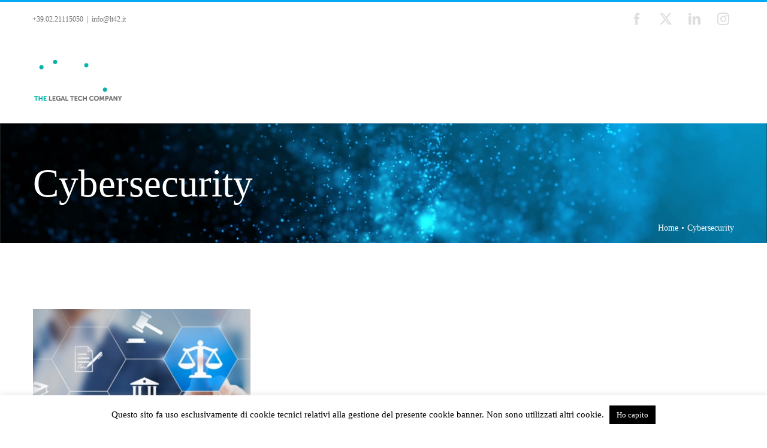

--- FILE ---
content_type: text/html; charset=UTF-8
request_url: https://lt42.it/category/cybersecurity/
body_size: 24935
content:
<!DOCTYPE html>
<html class="avada-html-layout-wide avada-html-header-position-top avada-html-is-archive" lang="it-IT" prefix="og: http://ogp.me/ns# fb: http://ogp.me/ns/fb#">
<head>
	<meta http-equiv="X-UA-Compatible" content="IE=edge" />
	<meta http-equiv="Content-Type" content="text/html; charset=utf-8"/>
	<meta name="viewport" content="width=device-width, initial-scale=1" />
	<meta name='robots' content='index, follow, max-image-preview:large, max-snippet:-1, max-video-preview:-1' />
	<style>img:is([sizes="auto" i], [sizes^="auto," i]) { contain-intrinsic-size: 3000px 1500px }</style>
	
	<!-- This site is optimized with the Yoast SEO plugin v25.0 - https://yoast.com/wordpress/plugins/seo/ -->
	<title>Cybersecurity Archivi - LT42</title>
	<link rel="canonical" href="https://lt42.it/category/cybersecurity/" />
	<meta property="og:locale" content="it_IT" />
	<meta property="og:type" content="article" />
	<meta property="og:title" content="Cybersecurity Archivi - LT42" />
	<meta property="og:url" content="https://lt42.it/category/cybersecurity/" />
	<meta property="og:site_name" content="LT42" />
	<meta name="twitter:card" content="summary_large_image" />
	<script type="application/ld+json" class="yoast-schema-graph">{"@context":"https://schema.org","@graph":[{"@type":"CollectionPage","@id":"https://lt42.it/category/cybersecurity/","url":"https://lt42.it/category/cybersecurity/","name":"Cybersecurity Archivi - LT42","isPartOf":{"@id":"https://lt42.it/#website"},"primaryImageOfPage":{"@id":"https://lt42.it/category/cybersecurity/#primaryimage"},"image":{"@id":"https://lt42.it/category/cybersecurity/#primaryimage"},"thumbnailUrl":"https://lt42.it/wp-content/uploads/2020/07/avvocato_tech-e1593693727572.jpg","breadcrumb":{"@id":"https://lt42.it/category/cybersecurity/#breadcrumb"},"inLanguage":"it-IT"},{"@type":"ImageObject","inLanguage":"it-IT","@id":"https://lt42.it/category/cybersecurity/#primaryimage","url":"https://lt42.it/wp-content/uploads/2020/07/avvocato_tech-e1593693727572.jpg","contentUrl":"https://lt42.it/wp-content/uploads/2020/07/avvocato_tech-e1593693727572.jpg","width":800,"height":600},{"@type":"BreadcrumbList","@id":"https://lt42.it/category/cybersecurity/#breadcrumb","itemListElement":[{"@type":"ListItem","position":1,"name":"Home","item":"https://lt42.it/"},{"@type":"ListItem","position":2,"name":"Cybersecurity"}]},{"@type":"WebSite","@id":"https://lt42.it/#website","url":"https://lt42.it/","name":"LT42","description":"Un team di consulenti legali ed informatici al servizio del futuro","potentialAction":[{"@type":"SearchAction","target":{"@type":"EntryPoint","urlTemplate":"https://lt42.it/?s={search_term_string}"},"query-input":{"@type":"PropertyValueSpecification","valueRequired":true,"valueName":"search_term_string"}}],"inLanguage":"it-IT"}]}</script>
	<!-- / Yoast SEO plugin. -->


<link rel="alternate" type="application/rss+xml" title="LT42 &raquo; Feed" href="https://lt42.it/feed/" />
<link rel="alternate" type="application/rss+xml" title="LT42 &raquo; Feed dei commenti" href="https://lt42.it/comments/feed/" />
					<link rel="shortcut icon" href="https://lt42.it/wp-content/uploads/2025/02/favicon-32x32-1.png" type="image/x-icon" />
		
		
		
				<link rel="alternate" type="application/rss+xml" title="LT42 &raquo; Cybersecurity Feed della categoria" href="https://lt42.it/category/cybersecurity/feed/" />
				
		<meta property="og:locale" content="it_IT"/>
		<meta property="og:type" content="article"/>
		<meta property="og:site_name" content="LT42"/>
		<meta property="og:title" content="Cybersecurity Archivi - LT42"/>
				<meta property="og:url" content="https://lt42.it/2020/07/02/la-sicurezza-dei-dati-personali-del-cliente-sul-sito-dello-studio-legale/"/>
																				<meta property="og:image" content="https://lt42.it/wp-content/uploads/2020/07/avvocato_tech-e1593693727572.jpg"/>
		<meta property="og:image:width" content="800"/>
		<meta property="og:image:height" content="600"/>
		<meta property="og:image:type" content="image/jpeg"/>
				<script type="text/javascript">
/* <![CDATA[ */
window._wpemojiSettings = {"baseUrl":"https:\/\/s.w.org\/images\/core\/emoji\/16.0.1\/72x72\/","ext":".png","svgUrl":"https:\/\/s.w.org\/images\/core\/emoji\/16.0.1\/svg\/","svgExt":".svg","source":{"concatemoji":"https:\/\/lt42.it\/wp-includes\/js\/wp-emoji-release.min.js?ver=6.8.3"}};
/*! This file is auto-generated */
!function(s,n){var o,i,e;function c(e){try{var t={supportTests:e,timestamp:(new Date).valueOf()};sessionStorage.setItem(o,JSON.stringify(t))}catch(e){}}function p(e,t,n){e.clearRect(0,0,e.canvas.width,e.canvas.height),e.fillText(t,0,0);var t=new Uint32Array(e.getImageData(0,0,e.canvas.width,e.canvas.height).data),a=(e.clearRect(0,0,e.canvas.width,e.canvas.height),e.fillText(n,0,0),new Uint32Array(e.getImageData(0,0,e.canvas.width,e.canvas.height).data));return t.every(function(e,t){return e===a[t]})}function u(e,t){e.clearRect(0,0,e.canvas.width,e.canvas.height),e.fillText(t,0,0);for(var n=e.getImageData(16,16,1,1),a=0;a<n.data.length;a++)if(0!==n.data[a])return!1;return!0}function f(e,t,n,a){switch(t){case"flag":return n(e,"\ud83c\udff3\ufe0f\u200d\u26a7\ufe0f","\ud83c\udff3\ufe0f\u200b\u26a7\ufe0f")?!1:!n(e,"\ud83c\udde8\ud83c\uddf6","\ud83c\udde8\u200b\ud83c\uddf6")&&!n(e,"\ud83c\udff4\udb40\udc67\udb40\udc62\udb40\udc65\udb40\udc6e\udb40\udc67\udb40\udc7f","\ud83c\udff4\u200b\udb40\udc67\u200b\udb40\udc62\u200b\udb40\udc65\u200b\udb40\udc6e\u200b\udb40\udc67\u200b\udb40\udc7f");case"emoji":return!a(e,"\ud83e\udedf")}return!1}function g(e,t,n,a){var r="undefined"!=typeof WorkerGlobalScope&&self instanceof WorkerGlobalScope?new OffscreenCanvas(300,150):s.createElement("canvas"),o=r.getContext("2d",{willReadFrequently:!0}),i=(o.textBaseline="top",o.font="600 32px Arial",{});return e.forEach(function(e){i[e]=t(o,e,n,a)}),i}function t(e){var t=s.createElement("script");t.src=e,t.defer=!0,s.head.appendChild(t)}"undefined"!=typeof Promise&&(o="wpEmojiSettingsSupports",i=["flag","emoji"],n.supports={everything:!0,everythingExceptFlag:!0},e=new Promise(function(e){s.addEventListener("DOMContentLoaded",e,{once:!0})}),new Promise(function(t){var n=function(){try{var e=JSON.parse(sessionStorage.getItem(o));if("object"==typeof e&&"number"==typeof e.timestamp&&(new Date).valueOf()<e.timestamp+604800&&"object"==typeof e.supportTests)return e.supportTests}catch(e){}return null}();if(!n){if("undefined"!=typeof Worker&&"undefined"!=typeof OffscreenCanvas&&"undefined"!=typeof URL&&URL.createObjectURL&&"undefined"!=typeof Blob)try{var e="postMessage("+g.toString()+"("+[JSON.stringify(i),f.toString(),p.toString(),u.toString()].join(",")+"));",a=new Blob([e],{type:"text/javascript"}),r=new Worker(URL.createObjectURL(a),{name:"wpTestEmojiSupports"});return void(r.onmessage=function(e){c(n=e.data),r.terminate(),t(n)})}catch(e){}c(n=g(i,f,p,u))}t(n)}).then(function(e){for(var t in e)n.supports[t]=e[t],n.supports.everything=n.supports.everything&&n.supports[t],"flag"!==t&&(n.supports.everythingExceptFlag=n.supports.everythingExceptFlag&&n.supports[t]);n.supports.everythingExceptFlag=n.supports.everythingExceptFlag&&!n.supports.flag,n.DOMReady=!1,n.readyCallback=function(){n.DOMReady=!0}}).then(function(){return e}).then(function(){var e;n.supports.everything||(n.readyCallback(),(e=n.source||{}).concatemoji?t(e.concatemoji):e.wpemoji&&e.twemoji&&(t(e.twemoji),t(e.wpemoji)))}))}((window,document),window._wpemojiSettings);
/* ]]> */
</script>
<style id='wp-emoji-styles-inline-css' type='text/css'>

	img.wp-smiley, img.emoji {
		display: inline !important;
		border: none !important;
		box-shadow: none !important;
		height: 1em !important;
		width: 1em !important;
		margin: 0 0.07em !important;
		vertical-align: -0.1em !important;
		background: none !important;
		padding: 0 !important;
	}
</style>
<link rel='stylesheet' id='contact-form-7-css' href='https://lt42.it/wp-content/plugins/contact-form-7/includes/css/styles.css?ver=6.0.6' type='text/css' media='all' />
<link rel='stylesheet' id='cookie-law-info-css' href='https://lt42.it/wp-content/plugins/cookie-law-info/legacy/public/css/cookie-law-info-public.css?ver=3.2.10' type='text/css' media='all' />
<link rel='stylesheet' id='cookie-law-info-gdpr-css' href='https://lt42.it/wp-content/plugins/cookie-law-info/legacy/public/css/cookie-law-info-gdpr.css?ver=3.2.10' type='text/css' media='all' />
<link rel='stylesheet' id='rs-plugin-settings-css' href='https://lt42.it/wp-content/plugins/revslider/public/assets/css/rs6.css?ver=6.4.11' type='text/css' media='all' />
<style id='rs-plugin-settings-inline-css' type='text/css'>
#rs-demo-id {}
</style>
<link rel='stylesheet' id='spf-google-web-fonts-_sptp_generator-css' href='https://lt42.it/wp-content/uploads/fonts/a81ddd5dfc89668a73b24d774c3290af/font.css?v=1656516504' type='text/css' media='all' />
<link rel='stylesheet' id='fusion-dynamic-css-css' href='https://lt42.it/wp-content/uploads/fusion-styles/4f3ca39f7fb4915b2621a644f29ed0a5.min.css?ver=3.12.1' type='text/css' media='all' />
<script type="text/javascript" src="https://lt42.it/wp-includes/js/jquery/jquery.min.js?ver=3.7.1" id="jquery-core-js"></script>
<script type="text/javascript" src="https://lt42.it/wp-includes/js/jquery/jquery-migrate.min.js?ver=3.4.1" id="jquery-migrate-js"></script>
<script type="text/javascript" id="cookie-law-info-js-extra">
/* <![CDATA[ */
var Cli_Data = {"nn_cookie_ids":[],"cookielist":[],"non_necessary_cookies":[],"ccpaEnabled":"","ccpaRegionBased":"","ccpaBarEnabled":"","strictlyEnabled":["necessary","obligatoire"],"ccpaType":"gdpr","js_blocking":"1","custom_integration":"","triggerDomRefresh":"","secure_cookies":""};
var cli_cookiebar_settings = {"animate_speed_hide":"500","animate_speed_show":"500","background":"#FFF","border":"#b1a6a6c2","border_on":"","button_1_button_colour":"#000","button_1_button_hover":"#000000","button_1_link_colour":"#fff","button_1_as_button":"1","button_1_new_win":"","button_2_button_colour":"#333","button_2_button_hover":"#292929","button_2_link_colour":"#ffffff","button_2_as_button":"1","button_2_hidebar":"","button_3_button_colour":"#000","button_3_button_hover":"#000000","button_3_link_colour":"#fff","button_3_as_button":"1","button_3_new_win":"","button_4_button_colour":"#000","button_4_button_hover":"#000000","button_4_link_colour":"#62a329","button_4_as_button":"","button_7_button_colour":"#61a229","button_7_button_hover":"#4e8221","button_7_link_colour":"#fff","button_7_as_button":"1","button_7_new_win":"","font_family":"inherit","header_fix":"","notify_animate_hide":"1","notify_animate_show":"","notify_div_id":"#cookie-law-info-bar","notify_position_horizontal":"right","notify_position_vertical":"bottom","scroll_close":"","scroll_close_reload":"","accept_close_reload":"","reject_close_reload":"","showagain_tab":"","showagain_background":"#fff","showagain_border":"#000","showagain_div_id":"#cookie-law-info-again","showagain_x_position":"100px","text":"#000","show_once_yn":"","show_once":"10000","logging_on":"","as_popup":"","popup_overlay":"1","bar_heading_text":"","cookie_bar_as":"banner","popup_showagain_position":"bottom-right","widget_position":"left"};
var log_object = {"ajax_url":"https:\/\/lt42.it\/wp-admin\/admin-ajax.php"};
/* ]]> */
</script>
<script type="text/javascript" src="https://lt42.it/wp-content/plugins/cookie-law-info/legacy/public/js/cookie-law-info-public.js?ver=3.2.10" id="cookie-law-info-js"></script>
<script type="text/javascript" src="https://lt42.it/wp-content/plugins/revslider/public/assets/js/rbtools.min.js?ver=6.4.8" id="tp-tools-js"></script>
<script type="text/javascript" src="https://lt42.it/wp-content/plugins/revslider/public/assets/js/rs6.min.js?ver=6.4.11" id="revmin-js"></script>
<script type="text/javascript" src="https://lt42.it/wp-content/plugins/stop-user-enumeration/frontend/js/frontend.js?ver=1.7" id="stop-user-enumeration-js" defer="defer" data-wp-strategy="defer"></script>
<link rel="https://api.w.org/" href="https://lt42.it/wp-json/" /><link rel="alternate" title="JSON" type="application/json" href="https://lt42.it/wp-json/wp/v2/categories/22" /><link rel="EditURI" type="application/rsd+xml" title="RSD" href="https://lt42.it/xmlrpc.php?rsd" />
<style type="text/css" id="css-fb-visibility">@media screen and (max-width: 640px){.fusion-no-small-visibility{display:none !important;}body .sm-text-align-center{text-align:center !important;}body .sm-text-align-left{text-align:left !important;}body .sm-text-align-right{text-align:right !important;}body .sm-flex-align-center{justify-content:center !important;}body .sm-flex-align-flex-start{justify-content:flex-start !important;}body .sm-flex-align-flex-end{justify-content:flex-end !important;}body .sm-mx-auto{margin-left:auto !important;margin-right:auto !important;}body .sm-ml-auto{margin-left:auto !important;}body .sm-mr-auto{margin-right:auto !important;}body .fusion-absolute-position-small{position:absolute;top:auto;width:100%;}.awb-sticky.awb-sticky-small{ position: sticky; top: var(--awb-sticky-offset,0); }}@media screen and (min-width: 641px) and (max-width: 1024px){.fusion-no-medium-visibility{display:none !important;}body .md-text-align-center{text-align:center !important;}body .md-text-align-left{text-align:left !important;}body .md-text-align-right{text-align:right !important;}body .md-flex-align-center{justify-content:center !important;}body .md-flex-align-flex-start{justify-content:flex-start !important;}body .md-flex-align-flex-end{justify-content:flex-end !important;}body .md-mx-auto{margin-left:auto !important;margin-right:auto !important;}body .md-ml-auto{margin-left:auto !important;}body .md-mr-auto{margin-right:auto !important;}body .fusion-absolute-position-medium{position:absolute;top:auto;width:100%;}.awb-sticky.awb-sticky-medium{ position: sticky; top: var(--awb-sticky-offset,0); }}@media screen and (min-width: 1025px){.fusion-no-large-visibility{display:none !important;}body .lg-text-align-center{text-align:center !important;}body .lg-text-align-left{text-align:left !important;}body .lg-text-align-right{text-align:right !important;}body .lg-flex-align-center{justify-content:center !important;}body .lg-flex-align-flex-start{justify-content:flex-start !important;}body .lg-flex-align-flex-end{justify-content:flex-end !important;}body .lg-mx-auto{margin-left:auto !important;margin-right:auto !important;}body .lg-ml-auto{margin-left:auto !important;}body .lg-mr-auto{margin-right:auto !important;}body .fusion-absolute-position-large{position:absolute;top:auto;width:100%;}.awb-sticky.awb-sticky-large{ position: sticky; top: var(--awb-sticky-offset,0); }}</style><meta name="generator" content="Powered by Slider Revolution 6.4.11 - responsive, Mobile-Friendly Slider Plugin for WordPress with comfortable drag and drop interface." />
<script type="text/javascript">function setREVStartSize(e){
			//window.requestAnimationFrame(function() {				 
				window.RSIW = window.RSIW===undefined ? window.innerWidth : window.RSIW;	
				window.RSIH = window.RSIH===undefined ? window.innerHeight : window.RSIH;	
				try {								
					var pw = document.getElementById(e.c).parentNode.offsetWidth,
						newh;
					pw = pw===0 || isNaN(pw) ? window.RSIW : pw;
					e.tabw = e.tabw===undefined ? 0 : parseInt(e.tabw);
					e.thumbw = e.thumbw===undefined ? 0 : parseInt(e.thumbw);
					e.tabh = e.tabh===undefined ? 0 : parseInt(e.tabh);
					e.thumbh = e.thumbh===undefined ? 0 : parseInt(e.thumbh);
					e.tabhide = e.tabhide===undefined ? 0 : parseInt(e.tabhide);
					e.thumbhide = e.thumbhide===undefined ? 0 : parseInt(e.thumbhide);
					e.mh = e.mh===undefined || e.mh=="" || e.mh==="auto" ? 0 : parseInt(e.mh,0);		
					if(e.layout==="fullscreen" || e.l==="fullscreen") 						
						newh = Math.max(e.mh,window.RSIH);					
					else{					
						e.gw = Array.isArray(e.gw) ? e.gw : [e.gw];
						for (var i in e.rl) if (e.gw[i]===undefined || e.gw[i]===0) e.gw[i] = e.gw[i-1];					
						e.gh = e.el===undefined || e.el==="" || (Array.isArray(e.el) && e.el.length==0)? e.gh : e.el;
						e.gh = Array.isArray(e.gh) ? e.gh : [e.gh];
						for (var i in e.rl) if (e.gh[i]===undefined || e.gh[i]===0) e.gh[i] = e.gh[i-1];
											
						var nl = new Array(e.rl.length),
							ix = 0,						
							sl;					
						e.tabw = e.tabhide>=pw ? 0 : e.tabw;
						e.thumbw = e.thumbhide>=pw ? 0 : e.thumbw;
						e.tabh = e.tabhide>=pw ? 0 : e.tabh;
						e.thumbh = e.thumbhide>=pw ? 0 : e.thumbh;					
						for (var i in e.rl) nl[i] = e.rl[i]<window.RSIW ? 0 : e.rl[i];
						sl = nl[0];									
						for (var i in nl) if (sl>nl[i] && nl[i]>0) { sl = nl[i]; ix=i;}															
						var m = pw>(e.gw[ix]+e.tabw+e.thumbw) ? 1 : (pw-(e.tabw+e.thumbw)) / (e.gw[ix]);					
						newh =  (e.gh[ix] * m) + (e.tabh + e.thumbh);
					}				
					if(window.rs_init_css===undefined) window.rs_init_css = document.head.appendChild(document.createElement("style"));					
					document.getElementById(e.c).height = newh+"px";
					window.rs_init_css.innerHTML += "#"+e.c+"_wrapper { height: "+newh+"px }";				
				} catch(e){
					console.log("Failure at Presize of Slider:" + e)
				}					   
			//});
		  };</script>
		<script type="text/javascript">
			var doc = document.documentElement;
			doc.setAttribute( 'data-useragent', navigator.userAgent );
		</script>
		
	</head>

<body class="archive category category-cybersecurity category-22 wp-theme-Avada wp-child-theme-Avada-Child-Theme awb-no-sidebars fusion-image-hovers fusion-pagination-sizing fusion-button_type-flat fusion-button_span-no fusion-button_gradient-linear avada-image-rollover-circle-no avada-image-rollover-yes avada-image-rollover-direction-fade fusion-body ltr fusion-sticky-header no-tablet-sticky-header no-mobile-sticky-header no-mobile-totop avada-has-rev-slider-styles fusion-disable-outline fusion-sub-menu-fade mobile-logo-pos-left layout-wide-mode avada-has-boxed-modal-shadow-none layout-scroll-offset-full avada-has-zero-margin-offset-top fusion-top-header menu-text-align-center mobile-menu-design-modern fusion-show-pagination-text fusion-header-layout-v2 avada-responsive avada-footer-fx-none avada-menu-highlight-style-background fusion-search-form-classic fusion-main-menu-search-overlay fusion-avatar-square avada-dropdown-styles avada-blog-layout-timeline avada-blog-archive-layout-grid avada-header-shadow-no avada-menu-icon-position-left avada-has-megamenu-shadow avada-has-mainmenu-dropdown-divider fusion-has-main-nav-icon-circle avada-has-header-100-width avada-has-pagetitle-bg-full avada-has-main-nav-search-icon avada-has-100-footer avada-has-breadcrumb-mobile-hidden avada-has-titlebar-bar_and_content avada-header-border-color-full-transparent avada-social-full-transparent avada-header-top-bg-not-opaque avada-has-transparent-timeline_color avada-has-pagination-padding avada-flyout-menu-direction-fade avada-ec-views-v1" data-awb-post-id="1361">
		<a class="skip-link screen-reader-text" href="#content">Salta al contenuto</a>

	<div id="boxed-wrapper">
		
		<div id="wrapper" class="fusion-wrapper">
			<div id="home" style="position:relative;top:-1px;"></div>
							
					
			<header class="fusion-header-wrapper">
				<div class="fusion-header-v2 fusion-logo-alignment fusion-logo-left fusion-sticky-menu- fusion-sticky-logo-1 fusion-mobile-logo-1  fusion-mobile-menu-design-modern">
					
<div class="fusion-secondary-header">
	<div class="fusion-row">
					<div class="fusion-alignleft">
				<div class="fusion-contact-info"><span class="fusion-contact-info-phone-number">+39.02.21115050</span><span class="fusion-header-separator">|</span><span class="fusion-contact-info-email-address"><a href="/cdn-cgi/l/email-protection#0127223031343a27223030313a27223031333a27223030303a272237353a6d27223030373a272234333a272234313a2f6827223030373a">&#105;&#110;&#102;&#111;&#64;l&#116;&#52;&#50;.i&#116;</a></span></div>			</div>
							<div class="fusion-alignright">
				<div class="fusion-social-links-header"><div class="fusion-social-networks boxed-icons"><div class="fusion-social-networks-wrapper"><a  class="fusion-social-network-icon fusion-tooltip fusion-facebook awb-icon-facebook" style data-placement="right" data-title="Facebook" data-toggle="tooltip" title="Facebook" href="https://www.facebook.com/LT42srl" target="_blank" rel="noreferrer"><span class="screen-reader-text">Facebook</span></a><a  class="fusion-social-network-icon fusion-tooltip fusion-twitter awb-icon-twitter" style data-placement="right" data-title="X" data-toggle="tooltip" title="X" href="https://twitter.com/LT42_it" target="_blank" rel="noopener noreferrer"><span class="screen-reader-text">X</span></a><a  class="fusion-social-network-icon fusion-tooltip fusion-linkedin awb-icon-linkedin" style data-placement="right" data-title="LinkedIn" data-toggle="tooltip" title="LinkedIn" href="https://www.linkedin.com/company/lt42/" target="_blank" rel="noopener noreferrer"><span class="screen-reader-text">LinkedIn</span></a><a  class="fusion-social-network-icon fusion-tooltip fusion-instagram awb-icon-instagram" style data-placement="right" data-title="Instagram" data-toggle="tooltip" title="Instagram" href="https://www.instagram.com/lt42_it/" target="_blank" rel="noopener noreferrer"><span class="screen-reader-text">Instagram</span></a></div></div></div>			</div>
			</div>
</div>
<div class="fusion-header-sticky-height"></div>
<div class="fusion-header">
	<div class="fusion-row">
					<div class="fusion-logo" data-margin-top="31px" data-margin-bottom="31px" data-margin-left="0px" data-margin-right="0px">
			<a class="fusion-logo-link"  href="https://lt42.it/" >

						<!-- standard logo -->
			<img src="https://lt42.it/wp-content/uploads/2020/07/logo_png_bianco.png" srcset="https://lt42.it/wp-content/uploads/2020/07/logo_png_bianco.png 1x, https://lt42.it/wp-content/uploads/2020/04/logo_png_bianco_retina.png 2x" width="150" height="71" style="max-height:71px;height:auto;" alt="LT42 Logo" data-retina_logo_url="https://lt42.it/wp-content/uploads/2020/04/logo_png_bianco_retina.png" class="fusion-standard-logo" />

											<!-- mobile logo -->
				<img src="https://lt42.it/wp-content/uploads/2020/07/logo_png_nero.png" srcset="https://lt42.it/wp-content/uploads/2020/07/logo_png_nero.png 1x, https://lt42.it/wp-content/uploads/2020/04/logo_png_nero_retina.png 2x" width="150" height="71" style="max-height:71px;height:auto;" alt="LT42 Logo" data-retina_logo_url="https://lt42.it/wp-content/uploads/2020/04/logo_png_nero_retina.png" class="fusion-mobile-logo" />
			
											<!-- sticky header logo -->
				<img src="https://lt42.it/wp-content/uploads/2020/07/logo_png_nero.png" srcset="https://lt42.it/wp-content/uploads/2020/07/logo_png_nero.png 1x, https://lt42.it/wp-content/uploads/2020/04/logo_png_nero_retina.png 2x" width="150" height="71" style="max-height:71px;height:auto;" alt="LT42 Logo" data-retina_logo_url="https://lt42.it/wp-content/uploads/2020/04/logo_png_nero_retina.png" class="fusion-sticky-logo" />
					</a>
		</div>		<nav class="fusion-main-menu" aria-label="Menu Principale"><div class="fusion-overlay-search">		<form role="search" class="searchform fusion-search-form  fusion-search-form-classic" method="get" action="https://lt42.it/">
			<div class="fusion-search-form-content">

				
				<div class="fusion-search-field search-field">
					<label><span class="screen-reader-text">Cerca per:</span>
													<input type="search" value="" name="s" class="s" placeholder="Cerca..." required aria-required="true" aria-label="Cerca..."/>
											</label>
				</div>
				<div class="fusion-search-button search-button">
					<input type="submit" class="fusion-search-submit searchsubmit" aria-label="Cerca" value="&#xf002;" />
									</div>

				
			</div>


			
		</form>
		<div class="fusion-search-spacer"></div><a href="#" role="button" aria-label="Close Search" class="fusion-close-search"></a></div><ul id="menu-information-technology-main-menu" class="fusion-menu"><li  id="menu-item-76"  class="menu-item menu-item-type-custom menu-item-object-custom menu-item-home menu-item-76"  data-item-id="76"><a  href="https://lt42.it/" class="fusion-background-highlight"><span class="menu-text">Home</span></a></li><li  id="menu-item-1236"  class="menu-item menu-item-type-custom menu-item-object-custom menu-item-has-children menu-item-1236 fusion-dropdown-menu"  data-item-id="1236"><a  href="#" class="fusion-background-highlight"><span class="menu-text">Servizi</span></a><ul class="sub-menu"><li  id="menu-item-1237"  class="menu-item menu-item-type-post_type menu-item-object-page menu-item-has-children menu-item-1237 fusion-dropdown-submenu" ><a  href="https://lt42.it/software-per-compliance/" class="fusion-background-highlight"><span>Software per Compliance</span></a><ul class="sub-menu"><li  id="menu-item-1317"  class="menu-item menu-item-type-custom menu-item-object-custom menu-item-1317" ><a  target="_blank" rel="noopener noreferrer" href="https://www.lt42.tech/" class="fusion-background-highlight"><span>Prova DataBreach Assistant</span></a></li></ul></li><li  id="menu-item-1238"  class="menu-item menu-item-type-post_type menu-item-object-page menu-item-1238 fusion-dropdown-submenu" ><a  href="https://lt42.it/analisi-e-gestione-del-rischio-compliance-related/" class="fusion-background-highlight"><span>Analisi e Gestione del Rischio Compliance Related</span></a></li><li  id="menu-item-1239"  class="menu-item menu-item-type-post_type menu-item-object-page menu-item-1239 fusion-dropdown-submenu" ><a  href="https://lt42.it/social-media-policy/" class="fusion-background-highlight"><span>Social Media Policy</span></a></li><li  id="menu-item-1240"  class="menu-item menu-item-type-post_type menu-item-object-page menu-item-1240 fusion-dropdown-submenu" ><a  href="https://lt42.it/protezione-della-reputazione-online/" class="fusion-background-highlight"><span>Protezione della Reputazione Online</span></a></li><li  id="menu-item-1241"  class="menu-item menu-item-type-post_type menu-item-object-page menu-item-1241 fusion-dropdown-submenu" ><a  href="https://lt42.it/dlt-blockchain-e-dapp/" class="fusion-background-highlight"><span>DLT, blockchain e dApp</span></a></li><li  id="menu-item-1242"  class="menu-item menu-item-type-post_type menu-item-object-page menu-item-1242 fusion-dropdown-submenu" ><a  href="https://lt42.it/corporate-forensic/" class="fusion-background-highlight"><span>Corporate Forensic</span></a></li></ul></li><li  id="menu-item-1221"  class="menu-item menu-item-type-post_type menu-item-object-page current_page_parent menu-item-1221"  data-item-id="1221"><a  href="https://lt42.it/news/" class="fusion-background-highlight"><span class="menu-text">News</span></a></li><li  id="menu-item-1249"  class="menu-item menu-item-type-post_type menu-item-object-page menu-item-1249"  data-item-id="1249"><a  href="https://lt42.it/contatti/" class="fusion-background-highlight"><span class="menu-text">Contatti</span></a></li><li class="fusion-custom-menu-item fusion-main-menu-search fusion-search-overlay"><a class="fusion-main-menu-icon" href="#" aria-label="Cerca" data-title="Cerca" title="Cerca" role="button" aria-expanded="false"></a></li></ul></nav>	<div class="fusion-mobile-menu-icons">
							<a href="#" class="fusion-icon awb-icon-bars" aria-label="Attiva/Disattiva menu mobile" aria-expanded="false"></a>
		
		
								<a href="#" class="fusion-icon awb-icon-sliding-bar" aria-label="Barra scorrevole di commutazione"></a>
		
			</div>

<nav class="fusion-mobile-nav-holder fusion-mobile-menu-text-align-left" aria-label="Menu Mobile Principale"></nav>

					</div>
</div>
				</div>
				<div class="fusion-clearfix"></div>
			</header>
								
							<div id="sliders-container" class="fusion-slider-visibility">
					</div>
				
					
							
			<section class="avada-page-titlebar-wrapper" aria-label="Barra Titolo Pagina">
	<div class="fusion-page-title-bar fusion-page-title-bar-none fusion-page-title-bar-left">
		<div class="fusion-page-title-row">
			<div class="fusion-page-title-wrapper">
				<div class="fusion-page-title-captions">

																							<h1 class="entry-title">Cybersecurity</h1>

											
					
				</div>

															<div class="fusion-page-title-secondary">
							<nav class="fusion-breadcrumbs awb-yoast-breadcrumbs" aria-label="Breadcrumb"><ol class="awb-breadcrumb-list"><li class="fusion-breadcrumb-item awb-breadcrumb-sep awb-home" ><a href="https://lt42.it" class="fusion-breadcrumb-link"><span >Home</span></a></li><li class="fusion-breadcrumb-item"  aria-current="page"><span  class="breadcrumb-leaf">Cybersecurity</span></li></ol></nav>						</div>
									
			</div>
		</div>
	</div>
</section>

						<main id="main" class="clearfix ">
				<div class="fusion-row" style="">
<section id="content" class="" style="">
	
	<div id="posts-container" class="fusion-blog-archive fusion-blog-layout-grid-wrapper fusion-clearfix">
	<div class="fusion-posts-container fusion-blog-layout-grid fusion-blog-layout-grid-3 isotope fusion-posts-container-infinite fusion-posts-container-load-more fusion-blog-rollover " data-pages="1">
		
		
													<article id="post-1361" class="fusion-post-grid  post fusion-clearfix post-1361 type-post status-publish format-standard has-post-thumbnail hentry category-pubblicazioni category-articoli category-gdpr category-cybersecurity tag-data-protection tag-gdpr tag-privacy">
														<div class="fusion-post-wrapper">
				
				
				
									
		<div class="fusion-flexslider flexslider fusion-flexslider-loading fusion-post-slideshow">
		<ul class="slides">
																		<li><div  class="fusion-image-wrapper" aria-haspopup="true">
				<img width="800" height="600" src="https://lt42.it/wp-content/uploads/2020/07/avvocato_tech-e1593693727572.jpg" class="attachment-full size-full wp-post-image" alt="" decoding="async" fetchpriority="high" srcset="https://lt42.it/wp-content/uploads/2020/07/avvocato_tech-e1593693727572-200x150.jpg 200w, https://lt42.it/wp-content/uploads/2020/07/avvocato_tech-e1593693727572-400x300.jpg 400w, https://lt42.it/wp-content/uploads/2020/07/avvocato_tech-e1593693727572-600x450.jpg 600w, https://lt42.it/wp-content/uploads/2020/07/avvocato_tech-e1593693727572.jpg 800w" sizes="(min-width: 2200px) 100vw, (min-width: 794px) 363px, (min-width: 717px) 545px, (min-width: 640px) 717px, " /><div class="fusion-rollover">
	<div class="fusion-rollover-content">

														<a class="fusion-rollover-link" href="https://lt42.it/2020/07/02/la-sicurezza-dei-dati-personali-del-cliente-sul-sito-dello-studio-legale/">La sicurezza dei dati personali del cliente sul sito dello studio legale</a>
			
														
								
													<div class="fusion-rollover-sep"></div>
				
																		<a class="fusion-rollover-gallery" href="https://lt42.it/wp-content/uploads/2020/07/avvocato_tech-e1593693727572.jpg" data-options="" data-id="1361" data-rel="iLightbox[gallery]" data-title="avvocato_tech" data-caption="">
						Galleria					</a>
														
		
								
								
		
						<a class="fusion-link-wrapper" href="https://lt42.it/2020/07/02/la-sicurezza-dei-dati-personali-del-cliente-sul-sito-dello-studio-legale/" aria-label="La sicurezza dei dati personali del cliente sul sito dello studio legale"></a>
	</div>
</div>
</div>
</li>
																																																																														</ul>
	</div>
				
														<div class="fusion-post-content-wrapper">
				
				
				<div class="fusion-post-content post-content">
					<h2 class="entry-title fusion-post-title"><a href="https://lt42.it/2020/07/02/la-sicurezza-dei-dati-personali-del-cliente-sul-sito-dello-studio-legale/">La sicurezza dei dati personali del cliente sul sito dello studio legale</a></h2>
																<p class="fusion-single-line-meta"><span class="vcard rich-snippet-hidden"><span class="fn"><a href="https://lt42.it/author/marco-tullio-giordano/" title="Articoli scritti da Marco Tullio Giordano" rel="author">Marco Tullio Giordano</a></span></span><span class="updated rich-snippet-hidden">2024-12-13T19:49:46+01:00</span><span>Luglio 2nd, 2020</span><span class="fusion-inline-sep">|</span>Categorie: <a href="https://lt42.it/category/pubblicazioni/" rel="category tag">Pubblicazioni</a>, <a href="https://lt42.it/category/pubblicazioni/articoli/" rel="category tag">Articoli</a>, <a href="https://lt42.it/category/gdpr/" rel="category tag">GDPR</a>, <a href="https://lt42.it/category/cybersecurity/" rel="category tag">Cybersecurity</a><span class="fusion-inline-sep">|</span><span class="meta-tags">Tag: <a href="https://lt42.it/tag/data-protection/" rel="tag">Data Protection</a>, <a href="https://lt42.it/tag/gdpr/" rel="tag">GDPR</a>, <a href="https://lt42.it/tag/privacy/" rel="tag">Privacy</a></span><span class="fusion-inline-sep">|</span></p>
																										<div class="fusion-content-sep sep-none"></div>
						
					
					<div class="fusion-post-content-container">
						<p>Il Garante, nell’ambito della sanzione emessa nei confronti del titolare della piattaforma Rousseau, ha ribadito la natura Tumeur du foie : pronostic en fonction du stade, du grade et du [...]</p>					</div>
				</div>

				
																																		
									</div>
				
									</div>
							</article>

			
		
		
	</div>

			</div>
</section>
						
					</div>  <!-- fusion-row -->
				</main>  <!-- #main -->
				
				
								
					
		<div class="fusion-footer">
					
	<footer class="fusion-footer-widget-area fusion-widget-area fusion-footer-widget-area-center">
		<div class="fusion-row">
			<div class="fusion-columns fusion-columns-1 fusion-widget-area">
				
																									<div class="fusion-column fusion-column-last col-lg-12 col-md-12 col-sm-12 fusion-has-widgets">
													</div>
																																																						
				<div class="fusion-clearfix"></div>
			</div> <!-- fusion-columns -->
		</div> <!-- fusion-row -->
	</footer> <!-- fusion-footer-widget-area -->

	
	<footer id="footer" class="fusion-footer-copyright-area fusion-footer-copyright-center">
		<div class="fusion-row">
			<div class="fusion-copyright-content">

				<div class="fusion-copyright-notice">
		<div>
		 LT42 S.r.l.
 Milano, Via Vitruvio, 1, 20124, Milano, P.IVA/C.F.10389860965, REA MI-2527705.
 Capitale sociale 10.000 Euro i.v. - All Rights Reserved   |   Powered by <a href="http://www.projethica.com/">Projethica</a>	</div>
</div>
<div class="fusion-social-links-footer">
	<div class="fusion-social-networks boxed-icons"><div class="fusion-social-networks-wrapper"><a  class="fusion-social-network-icon fusion-tooltip fusion-facebook awb-icon-facebook" style="color:#ffffff;background-color:#3b5998;border-color:#3b5998;" data-placement="right" data-title="Facebook" data-toggle="tooltip" title="Facebook" href="https://www.facebook.com/LT42srl" target="_blank" rel="noreferrer"><span class="screen-reader-text">Facebook</span></a><a  class="fusion-social-network-icon fusion-tooltip fusion-twitter awb-icon-twitter" style="color:#ffffff;background-color:#000000;border-color:#000000;" data-placement="right" data-title="X" data-toggle="tooltip" title="X" href="https://twitter.com/LT42_it" target="_blank" rel="noopener noreferrer"><span class="screen-reader-text">X</span></a><a  class="fusion-social-network-icon fusion-tooltip fusion-linkedin awb-icon-linkedin" style="color:#ffffff;background-color:#0077b5;border-color:#0077b5;" data-placement="right" data-title="LinkedIn" data-toggle="tooltip" title="LinkedIn" href="https://www.linkedin.com/company/lt42/" target="_blank" rel="noopener noreferrer"><span class="screen-reader-text">LinkedIn</span></a><a  class="fusion-social-network-icon fusion-tooltip fusion-instagram awb-icon-instagram" style="color:#ffffff;background-color:#c13584;border-color:#c13584;" data-placement="right" data-title="Instagram" data-toggle="tooltip" title="Instagram" href="https://www.instagram.com/lt42_it/" target="_blank" rel="noopener noreferrer"><span class="screen-reader-text">Instagram</span></a></div></div></div>

			</div> <!-- fusion-fusion-copyright-content -->
		</div> <!-- fusion-row -->
	</footer> <!-- #footer -->
		</div> <!-- fusion-footer -->

		
																</div> <!-- wrapper -->
		</div> <!-- #boxed-wrapper -->
				<a class="fusion-one-page-text-link fusion-page-load-link" tabindex="-1" href="#" aria-hidden="true">Page load link</a>

		<div class="avada-footer-scripts">
			<script data-cfasync="false" src="/cdn-cgi/scripts/5c5dd728/cloudflare-static/email-decode.min.js"></script><script type="text/javascript">var fusionNavIsCollapsed=function(e){var t,n;window.innerWidth<=e.getAttribute("data-breakpoint")?(e.classList.add("collapse-enabled"),e.classList.remove("awb-menu_desktop"),e.classList.contains("expanded")||window.dispatchEvent(new CustomEvent("fusion-mobile-menu-collapsed",{detail:{nav:e}})),(n=e.querySelectorAll(".menu-item-has-children.expanded")).length&&n.forEach((function(e){e.querySelector(".awb-menu__open-nav-submenu_mobile").setAttribute("aria-expanded","false")}))):(null!==e.querySelector(".menu-item-has-children.expanded .awb-menu__open-nav-submenu_click")&&e.querySelector(".menu-item-has-children.expanded .awb-menu__open-nav-submenu_click").click(),e.classList.remove("collapse-enabled"),e.classList.add("awb-menu_desktop"),null!==e.querySelector(".awb-menu__main-ul")&&e.querySelector(".awb-menu__main-ul").removeAttribute("style")),e.classList.add("no-wrapper-transition"),clearTimeout(t),t=setTimeout(()=>{e.classList.remove("no-wrapper-transition")},400),e.classList.remove("loading")},fusionRunNavIsCollapsed=function(){var e,t=document.querySelectorAll(".awb-menu");for(e=0;e<t.length;e++)fusionNavIsCollapsed(t[e])};function avadaGetScrollBarWidth(){var e,t,n,l=document.createElement("p");return l.style.width="100%",l.style.height="200px",(e=document.createElement("div")).style.position="absolute",e.style.top="0px",e.style.left="0px",e.style.visibility="hidden",e.style.width="200px",e.style.height="150px",e.style.overflow="hidden",e.appendChild(l),document.body.appendChild(e),t=l.offsetWidth,e.style.overflow="scroll",t==(n=l.offsetWidth)&&(n=e.clientWidth),document.body.removeChild(e),jQuery("html").hasClass("awb-scroll")&&10<t-n?10:t-n}fusionRunNavIsCollapsed(),window.addEventListener("fusion-resize-horizontal",fusionRunNavIsCollapsed);</script><script type="speculationrules">
{"prefetch":[{"source":"document","where":{"and":[{"href_matches":"\/*"},{"not":{"href_matches":["\/wp-*.php","\/wp-admin\/*","\/wp-content\/uploads\/*","\/wp-content\/*","\/wp-content\/plugins\/*","\/wp-content\/themes\/Avada-Child-Theme\/*","\/wp-content\/themes\/Avada\/*","\/*\\?(.+)"]}},{"not":{"selector_matches":"a[rel~=\"nofollow\"]"}},{"not":{"selector_matches":".no-prefetch, .no-prefetch a"}}]},"eagerness":"conservative"}]}
</script>
<!--googleoff: all--><div id="cookie-law-info-bar" data-nosnippet="true"><span>Questo sito fa uso esclusivamente di cookie tecnici relativi alla gestione del presente cookie banner. Non sono utilizzati altri cookie. <a role='button' data-cli_action="accept" id="cookie_action_close_header" class="medium cli-plugin-button cli-plugin-main-button cookie_action_close_header cli_action_button wt-cli-accept-btn">Ho capito</a></span></div><div id="cookie-law-info-again" data-nosnippet="true"><span id="cookie_hdr_showagain">Privacy &amp; Cookies Policy</span></div><div class="cli-modal" data-nosnippet="true" id="cliSettingsPopup" tabindex="-1" role="dialog" aria-labelledby="cliSettingsPopup" aria-hidden="true">
  <div class="cli-modal-dialog" role="document">
	<div class="cli-modal-content cli-bar-popup">
		  <button type="button" class="cli-modal-close" id="cliModalClose">
			<svg class="" viewBox="0 0 24 24"><path d="M19 6.41l-1.41-1.41-5.59 5.59-5.59-5.59-1.41 1.41 5.59 5.59-5.59 5.59 1.41 1.41 5.59-5.59 5.59 5.59 1.41-1.41-5.59-5.59z"></path><path d="M0 0h24v24h-24z" fill="none"></path></svg>
			<span class="wt-cli-sr-only">Chiudi</span>
		  </button>
		  <div class="cli-modal-body">
			<div class="cli-container-fluid cli-tab-container">
	<div class="cli-row">
		<div class="cli-col-12 cli-align-items-stretch cli-px-0">
			<div class="cli-privacy-overview">
				<h4>Privacy Policy</h4>				<div class="cli-privacy-content">
					<div class="cli-privacy-content-text">Gentile utente,<br />
<br />
nel rispetto del vigente Regolamento Europeo sulla privacy (Regolamento UE 2016/679), ti forniamo qui di seguito le informazioni relative a come LT42 tratta i dati raccolti. Al fine di rendere questo documento semplice, chiaro e facilmente comprensibile, inseriamo di seguito una tabella riassuntiva per rendere evidenti i punti salienti del trattamento stesso. Segue un testo con il quadro completo delle informazioni ed a chiusura un glossario esplicativo dei termini e delle espressioni utilizzate.<br />
<br />
Ai sensi della normativa privacy, il navigatore s’intende quale interessato, ed ha alcuni diritti e obblighi che illustriamo di seguito.<br />
<br />
Per ogni eventuale chiarimento è possibile contattarci all’indirizzo <a href="/cdn-cgi/l/email-protection#6515170c1304061c25091151574b0c11"><span class="__cf_email__" data-cfemail="d6a6a4bfa0b7b5af96baa2e2e4f8bfa2">[email&#160;protected]</span></a> oppure telefonicamente al numero +39.02.21115050.<br />
<br />
&nbsp;<br />
<br />
<strong>TABELLA RIASSUNTIVA SUL TRATTAMENTO</strong><br />
<ul><br />
 	<li><strong>Chi è il titolare del trattamento?</strong></li><br />
</ul><br />
Il titolare del trattamento è <strong>LT42 S.r.l.</strong>, con sede legale in Milano, Via Vitruvio, 1, 20124, Milano, P.IVA/C.F.10389860965, REA MI-2527705.<br />
<ul><br />
 	<li><strong>Quali dati vengono trattati?</strong></li><br />
</ul><br />
I dati che vengono trattati da LT42 sono di navigazione, legati ai cookie, identificativi, personali e particolari.<br />
<ul><br />
 	<li><strong>Finalità del trattamento</strong></li><br />
</ul><br />
I dati vengono raccolti e trattati per permettere all’utente di:<br />
<ol><br />
 	<li>Navigare agevolmente sul sito;</li><br />
 	<li>Ricevere risposta ad una richiesta d’informazioni inviata attraverso il modulo contatti;</li><br />
 	<li>Adempiere agli obblighi di legge definiti dall’Autorità competente.</li><br />
</ol><br />
<ul><br />
 	<li><strong>Fondamento </strong><strong>(base giuridica) del trattamento</strong></li><br />
</ul><br />
Il trattamento si fonda su un interesse legittimo (relativamente ai dati di navigazione ed ai cookie), sulla necessità d’adempiere alle misure precontrattuali adottate su richiesta degli utenti e/o sull’autorizzazione da parte degli stessi che LT42 possa trattare i loro dati per poterli contattare a seguito della richiesta espressa attraverso il modulo di contatto.<br />
<ul><br />
 	<li><strong>In che modo vengono trattati i dati?</strong></li><br />
</ul><br />
Il trattamento dei dati personali avviene in modalità tanto elettronica quanto cartacea.<br />
<ul><br />
 	<li><strong>A chi vengono comunicati i dati?</strong></li><br />
</ul><br />
I dati degli utenti vengono comunicati ad alcuni soggetti tra cui:<br />
<ol><br />
 	<li>Fornitori di servizi informatici che sono necessari al corretto funzionamento del sito;</li><br />
 	<li>Fornitori di servizi terzi e che agiscono come responsabili del trattamento in quanto erogatori del servizio;</li><br />
 	<li>Soggetti terzi incaricati ed autorizzati;</li><br />
 	<li>Autorità.</li><br />
</ol><br />
<ul><br />
 	<li><strong>Per quanto tempo i dati raccolti vengono conservati?</strong></li><br />
</ul><br />
I <strong>dati di navigazione</strong> vengono conservati per un <strong>massimo di 7 giorni</strong>, mentre i <strong>dati</strong> raccolti attraverso il <strong>modulo di contatto</strong> vengono cancellati <strong>dopo 24 mesi</strong> dall’inserimento della richiesta da parte dell’utente.<br />
<ul><br />
 	<li><strong>Quali sono gli obblighi dell’utente?</strong></li><br />
</ul><br />
In modo da poter permettere la navigazione sul sito è necessario che l’utente dia il consenso alla raccolta dei dati di navigazione e ad alcuni cookie. Inoltre, per poter permettere a LT42 di contattare l’utente e rispondere alla sua richiesta, inviata attraverso il modulo di contatto, l’utente stesso deve fornire i dati richiesti e tutti i dati accessori che ritiene necessari per l’invio di una risposta corretta e puntuale.<br />
<ul><br />
 	<li><strong>Cosa può succedere nel caso in cui l’utente non dia l’autorizzazione?</strong></li><br />
</ul><br />
Nel caso in cui l’utente neghi l’autorizzazione al trattamento dei summenzionati dati potrebbe non riscontrare una navigazione ottimale del sito ed il team di LT42 potrebbe non essere in grado di rispondere alle richieste inoltrate.<br />
<ul><br />
 	<li><strong>Quali sono i diritti dell’utente?</strong></li><br />
</ul><br />
L’utente:<br />
<ol><br />
 	<li>Può richiedere l’accesso ai propri dati in possesso di LT42;</li><br />
 	<li>Può chiedere la rettifica o cancellazione degli stessi (oblio);</li><br />
 	<li>Può richiedere la portabilità degli stessi;</li><br />
 	<li>Può opporsi al trattamento o richiederne una limitazione;</li><br />
 	<li>Può inviare un reclamo all’Autorità di controllo;</li><br />
 	<li>Può esercitare tutti i diritti contenuti all’art. 7 del Codice Privacy che non sono menzionati in questa sede.</li><br />
</ol><br />
&nbsp;<br />
<br />
<strong>ATTO DI INFORMAZIONE SUL TRATTAMENTO</strong><br />
<br />
<strong>INDICE</strong><br />
<ol><br />
 	<li><u>Premessa</u></li><br />
 	<li><u>Finalità, Base Giuridica e Dati oggetto del Trattamento</u></li><br />
 	<li><u>Cookie</u></li><br />
 	<li><u>Modalità del Trattamento</u></li><br />
 	<li><u>Comunicazione ai Destinatari e Diffusione</u></li><br />
 	<li><u>Periodo di Conservazione dei Dati</u></li><br />
 	<li><u>Natura obbligatoria e facoltativa della comunicazione dei Dati Personali</u></li><br />
 	<li><u>Conseguenze del rifiuto a comunicare i Dati Personali</u></li><br />
 	<li><u>I Diritti dell’Interessato</u></li><br />
 	<li><u>Modifiche all’Atto di Informazione sul Trattamento</u></li><br />
</ol><br />
<strong> </strong><br />
<ol><br />
 	<li><strong> Premessa</strong></li><br />
</ol><br />
Il titolare del trattamento, i cui dati sono indicati nella tabella di sintesi, tratterà i dati secondo i principi di liceità, correttezza, trasparenza, limitazione delle finalità e della conservazione, minimizzazione dei dati, esattezza, integrità e riservatezza.<br />
<br />
Questo Atto di informazione è fornito ai sensi dell’art. 13 del GDPR.<br />
<br />
Ai fini del presente Atto, valgono le definizioni di cui al glossario; i termini definiti al plurale si intendono definiti anche al singolare e viceversa.<br />
<ol start="2"><br />
 	<li><strong> Finalità, Base Giuridica e Dati oggetto di Trattamento</strong></li><br />
</ol><br />
Il titolare <strong>tratterà i dati</strong> dell’utente per:<br />
<ol><br />
 	<li><br />
<ol><br />
 	<li>Consentire al visitatore di navigare sul sito;</li><br />
 	<li>Rispondere alle richieste del visitatore inviate tramite il modulo di contatto;</li><br />
 	<li>Effettuare ricerche ed analisi statistiche, su dati aggregati o anonimi così che l’identità del visitatore venga tutelata, volte a misurare il funzionamento del sito, il traffico dello stesso e valutarne usabilità e interesse;</li><br />
 	<li>Adempiere agli obblighi giuridici ai quali il titolare è soggetto;</li><br />
 	<li>Accertare, esercitare o difendere un diritto in sede giudiziaria od ogniqualvolta le Autorità esercitino le loro funzioni.</li><br />
</ol><br />
</li><br />
</ol><br />
Di seguito vengono riportate le basi giuridiche del trattamento suddivise per categorie di dati:<br />
<ol><br />
 	<li><strong>Dati di Navigazione e Cookie</strong>: interesse legittimo;</li><br />
 	<li><strong>Dati Identificativi, Personali e Particolari</strong> forniti dal visitatore tramite il modulo di contatto: adempimento di misure precontrattuali adottate su sua richiesta.</li><br />
 	<li><strong> Cookie</strong></li><br />
</ol><br />
Il sito utilizza e raccoglie i seguenti cookie:<br />
<ol><br />
 	<li><strong>Ad effetto tecnico</strong>;</li><br />
 	<li><strong>Analitici</strong> di terze parti: Google Analytics, un servizio d’analisi del traffico web fornito da Google Inc. (“Google”) consente di raccogliere dati statistici sui visitatori del sito che possono essere utilizzati per analisi sull’andamento dello stesso.</li><br />
</ol><br />
Adottiamo tecniche per ridurre il potere identificativo dei cookie, ovvero:<br />
<ol><br />
 	<li><br />
<ol><br />
 	<li>Anonimizziamo l’IP: illustrazione del funzionamento tecnico al seguente indirizzo <a href="https://support.google.com/analytics/answer/2763052?hl=it">https://support.google.com/analytics/answer/2763052?hl=it</a>;</li><br />
 	<li>Configuriamo il servizio in modo da impedire l’associazione della rimanente porzione dell’indirizzo IP con altri dati posseduti da <a href="https://support.google.com/analytics/answer/3379636?hl=it">Google</a>;</li><br />
</ol><br />
</li><br />
</ol><br />
L’utente può disabilitare in modo selettivo l’azione di Google Analytics installando sul proprio browser la componente opt-out messa a disposizione da <a href="https://tools.google.com/dlpage/gaoptout">Google</a>;<br />
<br />
Inoltre, l’utente ha il controllo su:<br />
<ol><br />
 	<li><br />
<ol><br />
 	<li><strong>Durata</strong> – alcuni cookie (c.d. cookie di sessione) restano attivi solo fino alla chiusura del browser. Altri cookie (c.d. cookie persistenti) “sopravvivono” alla chiusura del browser e sono disponibili anche in successive visite dell’utente e la loro durata è fissata dal server al momento della loro creazione; in alcuni casi è fissata una scadenza, in altri casi la durata è illimitata;</li><br />
 	<li><strong>Gestione</strong> – il visitatore può decidere se accettare o meno i cookie attraverso le impostazioni del proprio browser;</li><br />
 	<li><strong>Fruibilità dei contenuti</strong> – disabilitare completamente i cookie ed i cookie “terze parti” non pregiudica in alcun modo la navigabilità del sito;</li><br />
 	<li><strong>Selettività</strong> – l’impostazione può essere definita in modo specifico per i diversi siti e applicazioni web. Inoltre, alcuni browser avanzati consentono di definire impostazioni diverse per i vari tipi i cookie. Fra questi vi sono:</li><br />
</ol><br />
</li><br />
</ol><br />
<ol><br />
 	<li><br />
<ol><br />
 	<li><br />
<ul><br />
 	<li><a href="https://support.microsoft.com/it-it/help/17442/windows-internet-explorer-delete-manage-cookies">Firefox</a></li><br />
 	<li><a href="https://support.microsoft.com/it-it/help/17442/windows-internet-explorer-delete-manage-cookies">Internet Explorer</a></li><br />
 	<li><a href="https://support.google.com/chrome/answer/95647?hl=it">Chrome</a></li><br />
 	<li><a href="https://help.opera.com/en/?s=cookie&amp;product=latest">Opera</a></li><br />
 	<li><a href="https://support.apple.com/it-it/guide/safari/sfri11471/mac">Safari per Mac</a></li><br />
 	<li><a href="https://support.apple.com/it-it/HT201265">Safari per iOS</a></li><br />
</ul><br />
</li><br />
</ol><br />
</li><br />
</ol><br />
Si segnala inoltre la possibilità di utilizzare strumenti appositi per la gestione della privacy riguardante i cookies a fini pubblicitari come <a href="http://www.youronlinechoices.com/it/">Your Online Choices</a> limitatamente ai network pubblicitari che aderiscono all’iniziativa. Per ulteriori informazioni: <a href="http://www.edaa.eu/">http://www.edaa.eu</a>.<br />
<ol start="4"><br />
 	<li><strong> Modalità del Trattamento</strong></li><br />
</ol><br />
I dati verranno:<br />
<ol><br />
 	<li><br />
<ol><br />
 	<li>Raccolti per via telematica;</li><br />
 	<li>Registrati in formato digitale presso server nella esclusiva disponibilità del titolare;</li><br />
 	<li>Protetti da rischi di distruzione, modifica, cancellazione e accessi non autorizzati mediante efficienti misure di sicurezza di carattere fisico, logico ed organizzativo;</li><br />
 	<li>Ulteriormente trattati, con modalità anche cartacea, nella misura e nei tempi strettamente necessari per dare esecuzione alle finalità indicate sopra.</li><br />
</ol><br />
</li><br />
</ol><br />
<ol start="5"><br />
 	<li><strong> Comunicazione ai Destinatari e Diffusione</strong></li><br />
</ol><br />
I dati degli utenti acquisiti attraverso il sito vengono comunicati ai destinatari del trattamento nella misura strettamente necessaria in relazione alle finalità di cui sopra.<br />
<br />
<strong>I destinatari sono</strong>:<br />
<ol><br />
 	<li><br />
<ol><br />
 	<li>I <strong>soggetti</strong> necessari al funzionamento ed all’erogazione dei servizi offerti dal sito, che in tal senso agiscono in qualità di responsabili del trattamento, in forza di accordi scritti stipulati con il titolare;</li><br />
 	<li>Gli <strong>incaricati</strong> e le <strong>persone autorizzate dal titolare</strong> che si siano impegnate alla riservatezza o abbiano un adeguato obbligo giuridico di riservatezza (es. dipendenti e collaboratori).</li><br />
</ol><br />
</li><br />
</ol><br />
Si sottolinea, inoltre, che il titolare potrebbe dover comunicare i dati per adempiere ad obblighi di legge o per ottemperare ad ordini provenienti dalla Autorità di controllo. Nessun dato personale sarà oggetto di diffusione.<br />
<ol start="6"><br />
 	<li><strong> Periodo di Conservazione dei Dati</strong></li><br />
</ol><br />
Il titolare conserverà i dati per il tempo minimo necessario al raggiungimento delle finalità di cui al punto 2.1.<br />
<br />
Il titolare conserverà i dati personali con le seguenti tempistiche:<br />
<ol><br />
 	<li><br />
<ol><br />
 	<li><strong>Dati di Navigazione</strong>: per un massimo di 7 giorni;</li><br />
 	<li><strong>Dati Identificativi e Personali</strong> forniti dal visitatore attraverso l’apposito modulo di contatto: non oltre i 24 mesi dalla richiesta.</li><br />
</ol><br />
</li><br />
</ol><br />
Oltre a quanto qui sopra espresso, si sottolinea che il titolare conserverà i dati personali raccolti per il tempo massimo consentito dalla legge italiana a tutela dei propri diritti e/o interessi.<br />
<ol start="7"><br />
 	<li><strong> Natura obbligatoria e facoltativa della comunicazione dei dati personali</strong></li><br />
</ol><br />
La comunicazione dei dati di navigazione è obbligatoria ed indispensabile per consentire al titolare di poter permettere un utilizzo ottimale del sito al visitatore.<br />
<br />
La comunicazione di dati identificativi, personali e particolari forniti dal visitatore nelle richieste pervenute tramite il modulo di contatto è facoltativa.<br />
<ol start="8"><br />
 	<li><strong> Conseguenze del rifiuto a comunicare i dati personali</strong></li><br />
</ol><br />
Il visitatore non può rifiutare di comunicare i dati di navigazione nella misura in cui consistano in dati personali.<br />
<br />
Ove il visitatore rifiuti di comunicare i dati identificativi, personali, ed eventualmente particolari, necessari per le richieste inviate tramite l’apposito modulo di contatto, il titolare potrebbe non essere in grado di evadere tali richieste in tutto o in parte.<br />
<ol start="9"><br />
 	<li><strong> I Diritti dell’interessato</strong></li><br />
</ol><br />
L’Interessato ha diritto a:<br />
<ol><br />
 	<li><br />
<ol><br />
 	<li>Accedere ai propri dati personali in possesso del titolare;</li><br />
 	<li>Chiederne la rettifica e/o la cancellazione (oblio);</li><br />
 	<li>Chiederne la Limitazione o opporsi al trattamento;</li><br />
 	<li>Richiedere la portabilità dei dati;</li><br />
 	<li>Inoltrare un reclamo all’autorità di controllo;</li><br />
 	<li>Chiedere l’applicazione dei diritti di cui all’art. 7 del Codice Privacy, ossia può ottenere la conferma dell’esistenza di dati personali che lo riguardano e la loro comunicazione in forma intelligibile, l’indicazione della loro origine, gli estremi identificativi dei responsabili del trattamento, la trasformazione in forma anonima dei dati personali o il loro blocco ove trattati in violazione della normativa privacy.</li><br />
</ol><br />
</li><br />
</ol><br />
<ol start="10"><br />
 	<li><strong> Modifiche all’atto d’informazione sul trattamento</strong></li><br />
</ol><br />
Il presente atto d’informazione è in vigore dall’11 maggio 2018.<br />
<br />
Il titolare si riserva di modificarne il contenuto, in parte o completamente, per eventuali variazioni della normativa privacy di riferimento.<br />
<br />
Il titolare pubblicherà sul sito la versione aggiornata del presente Atto e poiché dal momento della pubblicazione essa diventerà vincolante per tutte le parti in causa, l’Interessato è invitato a visitare con regolarità questa sezione.<br />
<br />
&nbsp;<br />
<br />
<strong>GLOSSARIO</strong><br />
<br />
&nbsp;<br />
<br />
“<strong>Autorità</strong>”: ente o organizzazione, pubblica o privata, con poteri amministrativi, giudiziari, di polizia, disciplinari, di vigilanza in qualunque modo connessi alle attività della società.<br />
<br />
“<strong>Autorità di Controllo</strong>”: l’autorità pubblica indipendente istituita da uno stato dell’Unione Europea, o dall’Unione Europea stessa, incaricata di monitorare che la Normativa Privacy venga applicata correttamente all’interno della giurisdizione nazionale (per l’Italia è il Garante per la Protezione dei Dati Personali: http://www.garanteprivacy.it).<br />
<br />
“<strong>Autorizzati</strong>”: le persone fisiche autorizzate a trattare i dati sotto l’autorità diretta del titolare o del responsabile, e che si siano impegnate alla riservatezza o abbiano un adeguato obbligo giuridico di riservatezza.<br />
<br />
“<strong>Codice Privacy</strong>”: il D. Lgs. 196/2003 e successive modificazioni e/o integrazioni.<br />
<br />
“<strong>Comitato</strong>”: il Comitato europeo per la protezione dei dati, istituito dall’art. 68 e disciplinato dagli artt. da 68 a 76 del GDPR che sostituisce il WP29 dal 25/5/2018.<br />
<br />
“<strong>Comunicazione</strong>”: il dare conoscenza dei dati personali a uno o più soggetti determinati diversi dall’interessato, dal rappresentante del titolare nel territorio dello Stato, dal responsabile e dagli incaricati, in qualunque forma, anche mediante la loro messa a disposizione o consultazione (come definita all’art. 4, comma 1 lett. l del Codice Privacy).<br />
<br />
“<strong>Cookie</strong>”: brevi frammenti di testo (lettere e/o numeri) che permettono al server web di memorizzare sul browser informazioni da riutilizzare nel corso della medesima visita al sito (cookie di sessione) o in seguito ed anche a distanza di giorni (cookie persistenti). I cookie vengono memorizzati, in base alle preferenze dell’utente, dal singolo browser sullo specifico dispositivo utilizzato (computer, tablet, smartphone). Vengono tenute in considerazione le seguenti categorie:<br />
<ol><br />
 	<li>Cookie Tecnici: si tratta di cookie indispensabili per il corretto funzionamento del sito e sono utilizzati al solo fine di “effettuare la trasmissione di una comunicazione su una rete di comunicazione elettronica o nella misura strettamente necessaria al fornitore di un servizio della società dell’informazione esplicitamente richiesto dall’abbonato o dall’utente a erogare tale servizio” (cfr. art. 122, c. 1, del Codice Privacy).</li><br />
 	<li>Cookie Analitici: sono cookie utilizzati per raccogliere e analizzare il traffico e l’utilizzo del sito in modo anonimo. Questi cookie, pur senza identificare l’utente, consentono, per esempio, di rilevare se il medesimo torna a collegarsi in momenti diversi. Permettono inoltre di monitorare il sistema e migliorarne le prestazioni e l’usabilità. La disattivazione di tali cookie può essere eseguita senza alcuna perdita di funzionalità.</li><br />
</ol><br />
“<strong>Dato” o “Dati</strong>”: una o più delle categorie indicate nel presente contratto come dati personali, dati identificativi e/o dati particolari.<br />
<br />
“<strong>Dati di Navigazione</strong>”: sono i dati che i sistemi informatici e le procedure software preposte al funzionamento del sito acquisiscono, nel corso del loro normale esercizio, e la cui trasmissione è implicita nell’uso dei protocolli di comunicazione di Internet. Si tratta di informazioni che non sono raccolte per essere associate a interessati identificati, ma che per loro stessa natura potrebbero, attraverso elaborazioni ed associazioni con dati detenuti da terzi, permettere di identificare gli utenti. In questa categoria di dati rientrano gli indirizzi IP o i nomi a dominio dei computer utilizzati dagli utenti che si connettono al sito, gli indirizzi in notazione URI (Uniform Resource Identifier) delle risorse richieste, l’orario della richiesta, il metodo utilizzato nel sottoporre la richiesta al server, la dimensione del file ottenuto in risposta, il codice numerico indicante lo stato della risposta data dal server (buon fine, errore, ecc.) ed altri parametri relativi al sistema operativo e all’ambiente informatico dell’utente. Questi dati vengono utilizzati al solo fine di ricavare informazioni statistiche anonime sull’uso del sito e per controllarne il corretto funzionamento e vengono cancellati immediatamente dopo l’elaborazione. I dati potrebbero essere utilizzati per l’accertamento di responsabilità in caso di ipotetici reati informatici ai danni del sito: salva questa eventualità, i dati sui contatti web non persistono per più di sette giorni.<br />
<br />
“<strong>Dati Personali</strong>”: “qualunque informazione relativa a persona fisica, identificata o identificabile, anche indirettamente, mediante riferimento a qualsiasi altra informazione, ivi compreso un numero d’identificazione personale”, (come definito all’art. 4, comma 1 lett. b del Codice Privacy) o, a decorrere dal 25/5/2018, qualsiasi informazione riguardante una persona fisica identificata o identificabile («interessato»); si considera identificabile la persona fisica che può essere identificata, direttamente o indirettamente, con particolare riferimento a un identificativo come il nome, un numero di identificazione, dati relativi all’ubicazione, un identificativo online o a uno o più elementi caratteristici della sua identità fisica, fisiologica, genetica, psichica, economica, culturale o sociale (come definito dall’art. 4, sottoparagrafo 1, n. 1, del GDPR).<br />
<br />
“<strong>Dati Identificativi</strong>”: i “dati personale che permettono l’identificazione diretta dell’interessato” (come definiti all’art. 4, comma 1 lett. c del Codice Privacy).<br />
<br />
“<strong>Dati Particolari</strong>”: i Dati Personali c.d. “sensibili” (“idonei a rivelare l’origine razziale ed etnica, le convinzioni religiose, filosofiche o di altro genere, le opinioni politiche, l’adesione a partiti, sindacati, associazioni od organizzazioni a carattere religioso, filosofico, politico o sindacale, nonché i dati personali idonei a rivelare lo stato di salute e la vita sessuale”, come definiti all’art. 4, comma 1 lett. d del Codice Privacy); “giudiziari” (“i dati personali idonei a rivelare provvedimenti di cui all’articolo 3, comma 1, lettere da a) a o) e da r) a u), del d.P.R. 14 novembre 2002, n. 313, in materia di casellario giudiziale, di anagrafe delle sanzioni amministrative dipendenti da reato e dei relativi carichi pendenti, o la qualità di imputato o di indagato ai sensi degli articoli 60 e 61 del codice di procedura penale”, come definiti all’art. 4, comma 1 lett. e del Codice Privacy); “genetici” (“i dati personali relativi alle caratteristiche genetiche ereditarie o acquisite di una persona fisica che forniscono informazioni univoche sulla fisiologia o sulla salute di detta persona fisica, e che risultano in particolare dall’analisi di un campione biologico della persona fisica in questione”, come definiti dall’art. 4, sottoparagrafo 1, n. 13, del GDPR); “biometrici” (“i dati personali ottenuti da un trattamento tecnico specifico relativi alle caratteristiche fisiche, fisiologiche o comportamentali di una persona fisica che ne consentono o confermano l’identificazione univoca, quali l’immagine facciale o i dati dattiloscopici”, come definiti dall’art. 4, sottoparagrafo 1, n. 14, del GDPR); “relativi alla salute” (“i dati personali attinenti alla salute fisica o mentale di una persona fisica, compresa la prestazione di servizi di assistenza sanitaria, che rivelano informazioni relative al suo stato di salute”, come definiti dall’art. 4, sottoparagrafo 1, n. 15, del GDPR), nonché i Dati “che rivelino l’origine razziale o etnica, le opinioni politiche, le convinzioni religiose o filosofiche, o l’appartenenza sindacale, […] relativi alla salute o alla vita sessuale o all’orientamento sessuale della persona” (art. 9.1 GDPR), e i “dati personali relativi alle condanne penali e ai reati o a connesse misure di sicurezza” (art. 10 del GDPR).<br />
<br />
“<strong>Destinatario</strong>”: la persona fisica o giuridica, l’autorità pubblica, il servizio o un altro organismo che riceve comunicazione di dati personali (come definita dall’art. 4, sottoparagrafo 1, n. 9, del GDPR).<br />
<br />
“<strong>Diffusione</strong>”: il dare conoscenza dei dati personali a soggetti indeterminati, in qualunque forma, anche mediante la loro messa a disposizione o consultazione (come definita all’art. 4, comma 1 lett. m del Codice Privacy).<br />
<br />
“<strong>GDPR</strong>”: il Regolamento UE 2016/679 “relativo alla protezione delle persone fisiche con riguardo al trattamento dei dati personali, nonché alla libera circolazione di tali dati e che abroga la direttiva 95/46/CE (regolamento generale sulla protezione dei dati)”.<br />
<br />
“<strong>Incaricati</strong>”: le persone fisiche autorizzate a compiere operazioni di trattamento dal titolare o dal responsabile (come definiti all’art. 4, comma 1 lett. h del Codice Privacy).<br />
<br />
“<strong>Interessato</strong>”: la persona fisica, cui si riferiscono i dati personali (come definito all’art. 4, comma 1 lett. i del Codice Privacy) o, a decorrere dal 25/5/2018, persona fisica identificata o identificabile (come definito dall’art. 4, sottoparagrafo 1, n. 1, del Regolamento UE 2016/679, c.d. “GDPR”).<br />
<br />
“<strong>Limitazione</strong>”: il contrassegno dei dati personali conservati con l’obiettivo di limitarne il trattamento in futuro (come definita all’art. 4, sottoparagrafo 1, n. 3, del GDPR).<br />
<br />
“<strong>Modulo di Contatto</strong>”: la sezione della pagina principale del Sito attraverso la quale il Visitatore può inviare richieste di informazioni.<br />
<br />
“<strong>Normativa Privacy</strong>”: il D. Lgs. 196/2003 e successive modificazioni e/o integrazioni (“Codice Privacy”), nonché i Provvedimenti Generali emessi ai sensi dell’art. 154 comma 1 lett. c) e h), il Regolamento UE 2016/679 (“GDPR”) e l’ulteriore normativa applicabile, di qualunque rango, inclusi i pareri del WP29 e, dal 25/5/2018, del Comitato.<br />
<br />
“<strong>Profilazione</strong>”: qualsiasi forma di trattamento automatizzato di dati personali consistente nell’utilizzo di tali dati personali per valutare determinati aspetti personali relativi a una persona fisica, in particolare per analizzare o prevedere aspetti riguardanti il rendimento professionale, la situazione economica, la salute, le preferenze personali, gli interessi, l’affidabilità, il comportamento, l’ubicazione o gli spostamenti di detta persona fisica (come definita all’art. 4, sottoparagrafo 1, n. 4, del GDPR).<br />
<br />
“<strong>Pubblicazione</strong>”: l’azione con la quale la società comunica un’informazione sul sito, senza l’attuazione di procedure che ne impongano al visitatore la visualizzazione.<br />
<br />
“<strong>Responsabile</strong>”: la persona fisica, la persona giuridica, la pubblica amministrazione e qualsiasi altro ente, associazione od organismo preposti dal titolare al trattamento di dati personali (come definito all’art. 4, comma 1 lett. g del Codice Privacy), o, a decorrere dal 25/5/2018, la persona fisica o giuridica, l’autorità pubblica, il servizio o altro organismo che tratta dati personali per conto del titolare del trattamento (come definito dall’art. 4, sottoparagrafo 1, n. 8, del GDPR), nonché i soggetti da questo Incaricati e/o autorizzati.<br />
<br />
“<strong>Sito</strong>”: le pagine web esposte attraverso il dominio avvocaticaloriodemarcus.com, sottodomini inclusi.<br />
<br />
“<strong>Società</strong>”: LT42 Srl, con sede in Milano, Via Vitruvio 1 – P.IVA/C.F. 10389860965 – REA MI-2527705.<br />
<br />
“<strong>Titolare</strong>”: la persona fisica, la persona giuridica, la pubblica amministrazione e qualsiasi altro ente, associazione od organismo cui competono, anche unitamente ad altro titolare, le decisioni in ordine alle finalità, alle modalità del trattamento di dati personali e agli strumenti utilizzati, ivi compreso il profilo della sicurezza (come definito all’art. 4, comma 1 lett. f del Codice Privacy), o, a decorrere dal 25/5/2018, la persona fisica o giuridica, l’autorità pubblica, il servizio o altro organismo che, singolarmente o insieme ad altri, determina le finalità e i mezzi del trattamento di dati personali; quando le finalità e i mezzi di tale trattamento sono determinati dal diritto dell’Unione o degli Stati membri, il titolare del trattamento o i criteri specifici applicabili alla sua designazione possono essere stabiliti dal diritto dell’Unione o degli Stati membri (come definito dall’art. 4, sottoparagrafo 1, n. 7, del GDPR, nonché i soggetti da questo Incaricati e/o autorizzati).<br />
<br />
“<strong>Trattamento</strong>”: qualunque operazione o complesso di operazioni, effettuati anche senza l’ausilio di strumenti elettronici, concernenti la raccolta, la registrazione, l’organizzazione, la conservazione, la consultazione, l’elaborazione, la modificazione, la selezione, l’estrazione, il raffronto, l’utilizzo, l’interconnessione, il blocco, la comunicazione, la diffusione, la cancellazione e la distruzione di dati, anche non registrati in una banca di dati (come definito all’art. 4, comma 1 lett. a del Codice Privacy), o, a decorrere dal 25/5/2018, qualsiasi operazione o insieme di operazioni, compiute con o senza l’ausilio di processi automatizzati e applicate a dati personali o insiemi di dati personali, come la raccolta, la registrazione, l’organizzazione, la strutturazione, la conservazione, l’adattamento o la modifica, l’estrazione, la consultazione, l’uso, la comunicazione mediante trasmissione, diffusione o qualsiasi altra forma di messa a disposizione, il raffronto o l’interconnessione, la limitazione, la cancellazione o la distruzione (come definito dall’art. 4, sottoparagrafo 1, n. 2, del GDPR).<br />
<br />
“<strong>Visitatore</strong>”: la persona fisica che utilizza un dispositivo e naviga, attraverso la rete Internet, sulle pagine del sito.<br />
<br />
“<strong>WP29</strong>”: il gruppo di lavoro per la tutela delle persone con riguardo al trattamento dei dati personali istituito in virtù dell’art. 29 della direttiva 95/46/CE ed i cui compiti sono fissati all’art. 30 della direttiva 95/46/CE e all’art. 15 della direttiva 2002/58/CE.</div>
				</div>
				<a class="cli-privacy-readmore" aria-label="Mostra altro" role="button" data-readmore-text="Mostra altro" data-readless-text="Mostra meno"></a>			</div>
		</div>
		<div class="cli-col-12 cli-align-items-stretch cli-px-0 cli-tab-section-container">
												<div class="cli-tab-section">
						<div class="cli-tab-header">
							<a role="button" tabindex="0" class="cli-nav-link cli-settings-mobile" data-target="necessary" data-toggle="cli-toggle-tab">
								Necessary							</a>
															<div class="wt-cli-necessary-checkbox">
									<input type="checkbox" class="cli-user-preference-checkbox"  id="wt-cli-checkbox-necessary" data-id="checkbox-necessary" checked="checked"  />
									<label class="form-check-label" for="wt-cli-checkbox-necessary">Necessary</label>
								</div>
								<span class="cli-necessary-caption">Sempre abilitato</span>
													</div>
						<div class="cli-tab-content">
							<div class="cli-tab-pane cli-fade" data-id="necessary">
								<div class="wt-cli-cookie-description">
									Necessary cookies are absolutely essential for the website to function properly. This category only includes cookies that ensures basic functionalities and security features of the website. These cookies do not store any personal information.								</div>
							</div>
						</div>
					</div>
																	<div class="cli-tab-section">
						<div class="cli-tab-header">
							<a role="button" tabindex="0" class="cli-nav-link cli-settings-mobile" data-target="functional" data-toggle="cli-toggle-tab">
								Functional							</a>
															<div class="cli-switch">
									<input type="checkbox" id="wt-cli-checkbox-functional" class="cli-user-preference-checkbox"  data-id="checkbox-functional" />
									<label for="wt-cli-checkbox-functional" class="cli-slider" data-cli-enable="Abilitato" data-cli-disable="Disabilitato"><span class="wt-cli-sr-only">Functional</span></label>
								</div>
													</div>
						<div class="cli-tab-content">
							<div class="cli-tab-pane cli-fade" data-id="functional">
								<div class="wt-cli-cookie-description">
									Functional cookies help to perform certain functionalities like sharing the content of the website on social media platforms, collect feedbacks, and other third-party features.
								</div>
							</div>
						</div>
					</div>
																	<div class="cli-tab-section">
						<div class="cli-tab-header">
							<a role="button" tabindex="0" class="cli-nav-link cli-settings-mobile" data-target="performance" data-toggle="cli-toggle-tab">
								Performance							</a>
															<div class="cli-switch">
									<input type="checkbox" id="wt-cli-checkbox-performance" class="cli-user-preference-checkbox"  data-id="checkbox-performance" />
									<label for="wt-cli-checkbox-performance" class="cli-slider" data-cli-enable="Abilitato" data-cli-disable="Disabilitato"><span class="wt-cli-sr-only">Performance</span></label>
								</div>
													</div>
						<div class="cli-tab-content">
							<div class="cli-tab-pane cli-fade" data-id="performance">
								<div class="wt-cli-cookie-description">
									Performance cookies are used to understand and analyze the key performance indexes of the website which helps in delivering a better user experience for the visitors.
								</div>
							</div>
						</div>
					</div>
																	<div class="cli-tab-section">
						<div class="cli-tab-header">
							<a role="button" tabindex="0" class="cli-nav-link cli-settings-mobile" data-target="analytics" data-toggle="cli-toggle-tab">
								Analytics							</a>
															<div class="cli-switch">
									<input type="checkbox" id="wt-cli-checkbox-analytics" class="cli-user-preference-checkbox"  data-id="checkbox-analytics" />
									<label for="wt-cli-checkbox-analytics" class="cli-slider" data-cli-enable="Abilitato" data-cli-disable="Disabilitato"><span class="wt-cli-sr-only">Analytics</span></label>
								</div>
													</div>
						<div class="cli-tab-content">
							<div class="cli-tab-pane cli-fade" data-id="analytics">
								<div class="wt-cli-cookie-description">
									Analytical cookies are used to understand how visitors interact with the website. These cookies help provide information on metrics the number of visitors, bounce rate, traffic source, etc.
								</div>
							</div>
						</div>
					</div>
																	<div class="cli-tab-section">
						<div class="cli-tab-header">
							<a role="button" tabindex="0" class="cli-nav-link cli-settings-mobile" data-target="advertisement" data-toggle="cli-toggle-tab">
								Advertisement							</a>
															<div class="cli-switch">
									<input type="checkbox" id="wt-cli-checkbox-advertisement" class="cli-user-preference-checkbox"  data-id="checkbox-advertisement" />
									<label for="wt-cli-checkbox-advertisement" class="cli-slider" data-cli-enable="Abilitato" data-cli-disable="Disabilitato"><span class="wt-cli-sr-only">Advertisement</span></label>
								</div>
													</div>
						<div class="cli-tab-content">
							<div class="cli-tab-pane cli-fade" data-id="advertisement">
								<div class="wt-cli-cookie-description">
									Advertisement cookies are used to provide visitors with relevant ads and marketing campaigns. These cookies track visitors across websites and collect information to provide customized ads.
								</div>
							</div>
						</div>
					</div>
																	<div class="cli-tab-section">
						<div class="cli-tab-header">
							<a role="button" tabindex="0" class="cli-nav-link cli-settings-mobile" data-target="others" data-toggle="cli-toggle-tab">
								Others							</a>
															<div class="cli-switch">
									<input type="checkbox" id="wt-cli-checkbox-others" class="cli-user-preference-checkbox"  data-id="checkbox-others" />
									<label for="wt-cli-checkbox-others" class="cli-slider" data-cli-enable="Abilitato" data-cli-disable="Disabilitato"><span class="wt-cli-sr-only">Others</span></label>
								</div>
													</div>
						<div class="cli-tab-content">
							<div class="cli-tab-pane cli-fade" data-id="others">
								<div class="wt-cli-cookie-description">
									Other uncategorized cookies are those that are being analyzed and have not been classified into a category as yet.
								</div>
							</div>
						</div>
					</div>
										</div>
	</div>
</div>
		  </div>
		  <div class="cli-modal-footer">
			<div class="wt-cli-element cli-container-fluid cli-tab-container">
				<div class="cli-row">
					<div class="cli-col-12 cli-align-items-stretch cli-px-0">
						<div class="cli-tab-footer wt-cli-privacy-overview-actions">
						
															<a id="wt-cli-privacy-save-btn" role="button" tabindex="0" data-cli-action="accept" class="wt-cli-privacy-btn cli_setting_save_button wt-cli-privacy-accept-btn cli-btn">ACCETTA E SALVA</a>
													</div>
												<div class="wt-cli-ckyes-footer-section">
							<div class="wt-cli-ckyes-brand-logo">Powered by <a href="https://www.cookieyes.com/"><img src="https://lt42.it/wp-content/plugins/cookie-law-info/legacy/public/images/logo-cookieyes.svg" alt="CookieYes Logo"></a></div>
						</div>
						
					</div>
				</div>
			</div>
		</div>
	</div>
  </div>
</div>
<div class="cli-modal-backdrop cli-fade cli-settings-overlay"></div>
<div class="cli-modal-backdrop cli-fade cli-popupbar-overlay"></div>
<!--googleon: all--><link rel='stylesheet' id='cookie-law-info-table-css' href='https://lt42.it/wp-content/plugins/cookie-law-info/legacy/public/css/cookie-law-info-table.css?ver=3.2.10' type='text/css' media='all' />
<script data-cfasync="false" src="/cdn-cgi/scripts/5c5dd728/cloudflare-static/email-decode.min.js"></script><script type="text/javascript" src="https://lt42.it/wp-includes/js/dist/hooks.min.js?ver=4d63a3d491d11ffd8ac6" id="wp-hooks-js"></script>
<script type="text/javascript" src="https://lt42.it/wp-includes/js/dist/i18n.min.js?ver=5e580eb46a90c2b997e6" id="wp-i18n-js"></script>
<script type="text/javascript" id="wp-i18n-js-after">
/* <![CDATA[ */
wp.i18n.setLocaleData( { 'text direction\u0004ltr': [ 'ltr' ] } );
/* ]]> */
</script>
<script type="text/javascript" src="https://lt42.it/wp-content/plugins/contact-form-7/includes/swv/js/index.js?ver=6.0.6" id="swv-js"></script>
<script type="text/javascript" id="contact-form-7-js-translations">
/* <![CDATA[ */
( function( domain, translations ) {
	var localeData = translations.locale_data[ domain ] || translations.locale_data.messages;
	localeData[""].domain = domain;
	wp.i18n.setLocaleData( localeData, domain );
} )( "contact-form-7", {"translation-revision-date":"2025-04-27 13:59:08+0000","generator":"GlotPress\/4.0.1","domain":"messages","locale_data":{"messages":{"":{"domain":"messages","plural-forms":"nplurals=2; plural=n != 1;","lang":"it"},"This contact form is placed in the wrong place.":["Questo modulo di contatto \u00e8 posizionato nel posto sbagliato."],"Error:":["Errore:"]}},"comment":{"reference":"includes\/js\/index.js"}} );
/* ]]> */
</script>
<script type="text/javascript" id="contact-form-7-js-before">
/* <![CDATA[ */
var wpcf7 = {
    "api": {
        "root": "https:\/\/lt42.it\/wp-json\/",
        "namespace": "contact-form-7\/v1"
    }
};
/* ]]> */
</script>
<script type="text/javascript" src="https://lt42.it/wp-content/plugins/contact-form-7/includes/js/index.js?ver=6.0.6" id="contact-form-7-js"></script>
<script type="text/javascript" src="https://lt42.it/wp-content/plugins/wp-team-pro/public/js/preloader.min.js?ver=2.0.4" id="wptpro-preloader-js-js"></script>
<script type="text/javascript" src="https://lt42.it/wp-content/themes/Avada/includes/lib/assets/min/js/library/cssua.js?ver=2.1.28" id="cssua-js"></script>
<script type="text/javascript" id="fusion-animations-js-extra">
/* <![CDATA[ */
var fusionAnimationsVars = {"status_css_animations":"desktop"};
/* ]]> */
</script>
<script type="text/javascript" src="https://lt42.it/wp-content/plugins/fusion-builder/assets/js/min/general/fusion-animations.js?ver=3.12.1" id="fusion-animations-js"></script>
<script type="text/javascript" src="https://lt42.it/wp-content/themes/Avada/includes/lib/assets/min/js/library/modernizr.js?ver=3.3.1" id="modernizr-js"></script>
<script type="text/javascript" id="fusion-js-extra">
/* <![CDATA[ */
var fusionJSVars = {"visibility_small":"640","visibility_medium":"1024"};
/* ]]> */
</script>
<script type="text/javascript" src="https://lt42.it/wp-content/themes/Avada/includes/lib/assets/min/js/general/fusion.js?ver=3.12.1" id="fusion-js"></script>
<script type="text/javascript" src="https://lt42.it/wp-content/plugins/wp-team-pro/public/js/isotope.pkgd.min.js?ver=2.0.4" id="isotope-js"></script>
<script type="text/javascript" src="https://lt42.it/wp-content/themes/Avada/includes/lib/assets/min/js/library/packery.js?ver=2.0.0" id="packery-js"></script>
<script type="text/javascript" src="https://lt42.it/wp-content/themes/Avada/includes/lib/assets/min/js/library/bootstrap.transition.js?ver=3.3.6" id="bootstrap-transition-js"></script>
<script type="text/javascript" src="https://lt42.it/wp-content/themes/Avada/includes/lib/assets/min/js/library/bootstrap.tooltip.js?ver=3.3.5" id="bootstrap-tooltip-js"></script>
<script type="text/javascript" src="https://lt42.it/wp-content/themes/Avada/includes/lib/assets/min/js/library/jquery.easing.js?ver=1.3" id="jquery-easing-js"></script>
<script type="text/javascript" src="https://lt42.it/wp-content/themes/Avada/includes/lib/assets/min/js/library/jquery.fitvids.js?ver=1.1" id="jquery-fitvids-js"></script>
<script type="text/javascript" src="https://lt42.it/wp-content/themes/Avada/includes/lib/assets/min/js/library/jquery.flexslider.js?ver=2.7.2" id="jquery-flexslider-js"></script>
<script type="text/javascript" id="jquery-lightbox-js-extra">
/* <![CDATA[ */
var fusionLightboxVideoVars = {"lightbox_video_width":"1280","lightbox_video_height":"720"};
/* ]]> */
</script>
<script type="text/javascript" src="https://lt42.it/wp-content/themes/Avada/includes/lib/assets/min/js/library/jquery.ilightbox.js?ver=2.2.3" id="jquery-lightbox-js"></script>
<script type="text/javascript" src="https://lt42.it/wp-content/themes/Avada/includes/lib/assets/min/js/library/jquery.infinitescroll.js?ver=2.1" id="jquery-infinite-scroll-js"></script>
<script type="text/javascript" src="https://lt42.it/wp-content/themes/Avada/includes/lib/assets/min/js/library/jquery.mousewheel.js?ver=3.0.6" id="jquery-mousewheel-js"></script>
<script type="text/javascript" src="https://lt42.it/wp-content/themes/Avada/includes/lib/assets/min/js/library/imagesLoaded.js?ver=3.1.8" id="images-loaded-js"></script>
<script type="text/javascript" id="fusion-video-general-js-extra">
/* <![CDATA[ */
var fusionVideoGeneralVars = {"status_vimeo":"1","status_yt":"1"};
/* ]]> */
</script>
<script type="text/javascript" src="https://lt42.it/wp-content/themes/Avada/includes/lib/assets/min/js/library/fusion-video-general.js?ver=1" id="fusion-video-general-js"></script>
<script type="text/javascript" id="fusion-video-bg-js-extra">
/* <![CDATA[ */
var fusionVideoBgVars = {"status_vimeo":"1","status_yt":"1"};
/* ]]> */
</script>
<script type="text/javascript" src="https://lt42.it/wp-content/themes/Avada/includes/lib/assets/min/js/library/fusion-video-bg.js?ver=1" id="fusion-video-bg-js"></script>
<script type="text/javascript" id="fusion-lightbox-js-extra">
/* <![CDATA[ */
var fusionLightboxVars = {"status_lightbox":"1","lightbox_gallery":"1","lightbox_skin":"metro-white","lightbox_title":"","lightbox_arrows":"1","lightbox_slideshow_speed":"5000","lightbox_loop":"0","lightbox_autoplay":"","lightbox_opacity":"0.90","lightbox_desc":"","lightbox_social":"1","lightbox_social_links":{"facebook":{"source":"https:\/\/www.facebook.com\/sharer.php?u={URL}","text":"Share on Facebook"},"twitter":{"source":"https:\/\/x.com\/intent\/post?url={URL}","text":"Share on X"},"linkedin":{"source":"https:\/\/www.linkedin.com\/shareArticle?mini=true&url={URL}","text":"Share on LinkedIn"},"whatsapp":{"source":"https:\/\/api.whatsapp.com\/send?text={URL}","text":"Share on WhatsApp"},"tumblr":{"source":"https:\/\/www.tumblr.com\/share\/link?url={URL}","text":"Share on Tumblr"},"pinterest":{"source":"https:\/\/pinterest.com\/pin\/create\/button\/?url={URL}","text":"Share on Pinterest"},"mail":{"source":"mailto:?body={URL}","text":"Share by Email"}},"lightbox_deeplinking":"1","lightbox_path":"vertical","lightbox_post_images":"1","lightbox_animation_speed":"normal","l10n":{"close":"Press Esc to close","enterFullscreen":"Enter Fullscreen (Shift+Enter)","exitFullscreen":"Exit Fullscreen (Shift+Enter)","slideShow":"Slideshow","next":"Prossimo","previous":"Precedente"}};
/* ]]> */
</script>
<script type="text/javascript" src="https://lt42.it/wp-content/themes/Avada/includes/lib/assets/min/js/general/fusion-lightbox.js?ver=1" id="fusion-lightbox-js"></script>
<script type="text/javascript" id="fusion-flexslider-js-extra">
/* <![CDATA[ */
var fusionFlexSliderVars = {"status_vimeo":"1","slideshow_autoplay":"1","slideshow_speed":"7000","pagination_video_slide":"","status_yt":"1","flex_smoothHeight":"false"};
/* ]]> */
</script>
<script type="text/javascript" src="https://lt42.it/wp-content/themes/Avada/includes/lib/assets/min/js/general/fusion-flexslider.js?ver=1" id="fusion-flexslider-js"></script>
<script type="text/javascript" src="https://lt42.it/wp-content/themes/Avada/includes/lib/assets/min/js/general/fusion-tooltip.js?ver=1" id="fusion-tooltip-js"></script>
<script type="text/javascript" src="https://lt42.it/wp-content/themes/Avada/includes/lib/assets/min/js/general/fusion-sharing-box.js?ver=1" id="fusion-sharing-box-js"></script>
<script type="text/javascript" src="https://lt42.it/wp-content/themes/Avada/includes/lib/assets/min/js/library/fusion-youtube.js?ver=2.2.1" id="fusion-youtube-js"></script>
<script type="text/javascript" src="https://lt42.it/wp-content/themes/Avada/includes/lib/assets/min/js/library/vimeoPlayer.js?ver=2.2.1" id="vimeo-player-js"></script>
<script type="text/javascript" src="https://lt42.it/wp-content/themes/Avada/includes/lib/assets/min/js/general/fusion-general-global.js?ver=3.12.1" id="fusion-general-global-js"></script>
<script type="text/javascript" src="https://lt42.it/wp-content/themes/Avada/assets/min/js/general/avada-general-footer.js?ver=7.12.1" id="avada-general-footer-js"></script>
<script type="text/javascript" src="https://lt42.it/wp-content/themes/Avada/assets/min/js/general/avada-quantity.js?ver=7.12.1" id="avada-quantity-js"></script>
<script type="text/javascript" src="https://lt42.it/wp-content/themes/Avada/assets/min/js/general/avada-crossfade-images.js?ver=7.12.1" id="avada-crossfade-images-js"></script>
<script type="text/javascript" src="https://lt42.it/wp-content/themes/Avada/assets/min/js/general/avada-select.js?ver=7.12.1" id="avada-select-js"></script>
<script type="text/javascript" id="avada-rev-styles-js-extra">
/* <![CDATA[ */
var avadaRevVars = {"avada_rev_styles":"1"};
/* ]]> */
</script>
<script type="text/javascript" src="https://lt42.it/wp-content/themes/Avada/assets/min/js/general/avada-rev-styles.js?ver=7.12.1" id="avada-rev-styles-js"></script>
<script type="text/javascript" src="https://lt42.it/wp-content/themes/Avada/assets/min/js/general/avada-contact-form-7.js?ver=7.12.1" id="avada-contact-form-7-js"></script>
<script type="text/javascript" id="avada-live-search-js-extra">
/* <![CDATA[ */
var avadaLiveSearchVars = {"live_search":"1","ajaxurl":"https:\/\/lt42.it\/wp-admin\/admin-ajax.php","no_search_results":"Nessun risultato di ricerca corrisponde alla tua richiesta. Per favore, riprova","min_char_count":"4","per_page":"100","show_feat_img":"1","display_post_type":"1"};
/* ]]> */
</script>
<script type="text/javascript" src="https://lt42.it/wp-content/themes/Avada/assets/min/js/general/avada-live-search.js?ver=7.12.1" id="avada-live-search-js"></script>
<script type="text/javascript" id="fusion-blog-js-extra">
/* <![CDATA[ */
var fusionBlogVars = {"infinite_blog_text":"<em>Caricamento del successivo gruppo di articoli...<\/em>","infinite_finished_msg":"<em>Tutti gli elementi sono caricati.<\/em>","slideshow_autoplay":"1","lightbox_behavior":"all","blog_pagination_type":"load_more_button"};
/* ]]> */
</script>
<script type="text/javascript" src="https://lt42.it/wp-content/themes/Avada/includes/lib/assets/min/js/general/fusion-blog.js?ver=6.8.3" id="fusion-blog-js"></script>
<script type="text/javascript" src="https://lt42.it/wp-content/themes/Avada/includes/lib/assets/min/js/general/fusion-alert.js?ver=6.8.3" id="fusion-alert-js"></script>
<script type="text/javascript" src="https://lt42.it/wp-content/plugins/fusion-builder/assets/js/min/general/awb-off-canvas.js?ver=3.12.1" id="awb-off-canvas-js"></script>
<script type="text/javascript" src="https://lt42.it/wp-content/themes/Avada/assets/min/js/library/jquery.elasticslider.js?ver=7.12.1" id="jquery-elastic-slider-js"></script>
<script type="text/javascript" id="avada-elastic-slider-js-extra">
/* <![CDATA[ */
var avadaElasticSliderVars = {"tfes_autoplay":"1","tfes_animation":"sides","tfes_interval":"3000","tfes_speed":"800","tfes_width":"150"};
/* ]]> */
</script>
<script type="text/javascript" src="https://lt42.it/wp-content/themes/Avada/assets/min/js/general/avada-elastic-slider.js?ver=7.12.1" id="avada-elastic-slider-js"></script>
<script type="text/javascript" id="avada-drop-down-js-extra">
/* <![CDATA[ */
var avadaSelectVars = {"avada_drop_down":"1"};
/* ]]> */
</script>
<script type="text/javascript" src="https://lt42.it/wp-content/themes/Avada/assets/min/js/general/avada-drop-down.js?ver=7.12.1" id="avada-drop-down-js"></script>
<script type="text/javascript" id="avada-to-top-js-extra">
/* <![CDATA[ */
var avadaToTopVars = {"status_totop":"desktop","totop_position":"right","totop_scroll_down_only":"0"};
/* ]]> */
</script>
<script type="text/javascript" src="https://lt42.it/wp-content/themes/Avada/assets/min/js/general/avada-to-top.js?ver=7.12.1" id="avada-to-top-js"></script>
<script type="text/javascript" id="avada-header-js-extra">
/* <![CDATA[ */
var avadaHeaderVars = {"header_position":"top","header_sticky":"1","header_sticky_type2_layout":"menu_only","header_sticky_shadow":"1","side_header_break_point":"1000","header_sticky_mobile":"","header_sticky_tablet":"","mobile_menu_design":"modern","sticky_header_shrinkage":"","nav_height":"84","nav_highlight_border":"0","nav_highlight_style":"background","logo_margin_top":"31px","logo_margin_bottom":"31px","layout_mode":"wide","header_padding_top":"5px","header_padding_bottom":"5px","scroll_offset":"full"};
/* ]]> */
</script>
<script type="text/javascript" src="https://lt42.it/wp-content/themes/Avada/assets/min/js/general/avada-header.js?ver=7.12.1" id="avada-header-js"></script>
<script type="text/javascript" id="avada-menu-js-extra">
/* <![CDATA[ */
var avadaMenuVars = {"site_layout":"wide","header_position":"top","logo_alignment":"left","header_sticky":"1","header_sticky_mobile":"","header_sticky_tablet":"","side_header_break_point":"1000","megamenu_base_width":"custom_width","mobile_menu_design":"modern","dropdown_goto":"Vai a...","mobile_nav_cart":"Carrello","mobile_submenu_open":"Open submenu of %s","mobile_submenu_close":"Close submenu of %s","submenu_slideout":"1"};
/* ]]> */
</script>
<script type="text/javascript" src="https://lt42.it/wp-content/themes/Avada/assets/min/js/general/avada-menu.js?ver=7.12.1" id="avada-menu-js"></script>
<script type="text/javascript" src="https://lt42.it/wp-content/themes/Avada/assets/min/js/library/bootstrap.scrollspy.js?ver=7.12.1" id="bootstrap-scrollspy-js"></script>
<script type="text/javascript" src="https://lt42.it/wp-content/themes/Avada/assets/min/js/general/avada-scrollspy.js?ver=7.12.1" id="avada-scrollspy-js"></script>
<script type="text/javascript" id="fusion-responsive-typography-js-extra">
/* <![CDATA[ */
var fusionTypographyVars = {"site_width":"1170px","typography_sensitivity":"0.54","typography_factor":"1.50","elements":"h1, h2, h3, h4, h5, h6"};
/* ]]> */
</script>
<script type="text/javascript" src="https://lt42.it/wp-content/themes/Avada/includes/lib/assets/min/js/general/fusion-responsive-typography.js?ver=3.12.1" id="fusion-responsive-typography-js"></script>
<script type="text/javascript" id="fusion-scroll-to-anchor-js-extra">
/* <![CDATA[ */
var fusionScrollToAnchorVars = {"content_break_point":"960","container_hundred_percent_height_mobile":"0","hundred_percent_scroll_sensitivity":"200"};
/* ]]> */
</script>
<script type="text/javascript" src="https://lt42.it/wp-content/themes/Avada/includes/lib/assets/min/js/general/fusion-scroll-to-anchor.js?ver=3.12.1" id="fusion-scroll-to-anchor-js"></script>
<script type="text/javascript" id="fusion-video-js-extra">
/* <![CDATA[ */
var fusionVideoVars = {"status_vimeo":"1"};
/* ]]> */
</script>
<script type="text/javascript" src="https://lt42.it/wp-content/plugins/fusion-builder/assets/js/min/general/fusion-video.js?ver=3.12.1" id="fusion-video-js"></script>
<script type="text/javascript" src="https://lt42.it/wp-content/plugins/fusion-builder/assets/js/min/general/fusion-column.js?ver=3.12.1" id="fusion-column-js"></script>
				<script type="text/javascript">
				jQuery( document ).ready( function() {
					var ajaxurl = 'https://lt42.it/wp-admin/admin-ajax.php';
					if ( 0 < jQuery( '.fusion-login-nonce' ).length ) {
						jQuery.get( ajaxurl, { 'action': 'fusion_login_nonce' }, function( response ) {
							jQuery( '.fusion-login-nonce' ).html( response );
						});
					}
				});
				</script>
				<script type="application/ld+json">{"@context":"https:\/\/schema.org","@type":"BreadcrumbList","itemListElement":[{"@type":"ListItem","position":1,"name":"Home","item":"https:\/\/lt42.it"}]}</script>
				</div>

			<section class="to-top-container to-top-right" aria-labelledby="awb-to-top-label">
		<a href="#" id="toTop" class="fusion-top-top-link">
			<span id="awb-to-top-label" class="screen-reader-text">Torna in cima</span>

					</a>
	</section>
		<script defer src="https://static.cloudflareinsights.com/beacon.min.js/vcd15cbe7772f49c399c6a5babf22c1241717689176015" integrity="sha512-ZpsOmlRQV6y907TI0dKBHq9Md29nnaEIPlkf84rnaERnq6zvWvPUqr2ft8M1aS28oN72PdrCzSjY4U6VaAw1EQ==" data-cf-beacon='{"version":"2024.11.0","token":"47dc76c15015484fbbb43970b74086da","r":1,"server_timing":{"name":{"cfCacheStatus":true,"cfEdge":true,"cfExtPri":true,"cfL4":true,"cfOrigin":true,"cfSpeedBrain":true},"location_startswith":null}}' crossorigin="anonymous"></script>
</body>
</html>


--- FILE ---
content_type: text/css
request_url: https://lt42.it/wp-content/uploads/fonts/a81ddd5dfc89668a73b24d774c3290af/font.css?v=1656516504
body_size: 13
content:
/*
 * Font file created by Local Google Fonts 0.9
 * Created: Wed, 29 Jun 2022 15:28:24 +0000
 * Handle: spf-google-web-fonts-_sptp_generator
*/

@font-face {
	font-family: 'Open Sans';
	font-style: normal;
	font-weight: 300;
	font-display: fallback;
	src: url('open-sans-v29-latin-300.eot');
	src: local(''),
	     url('open-sans-v29-latin-300.eot?#iefix') format('embedded-opentype'),
	     url('open-sans-v29-latin-300.woff2') format('woff2'),
	     url('open-sans-v29-latin-300.woff') format('woff'),
	     url('open-sans-v29-latin-300.ttf') format('truetype'),
	     url('open-sans-v29-latin-300.svg#OpenSans') format('svg');
}

@font-face {
	font-family: 'Open Sans';
	font-style: normal;
	font-weight: 400;
	font-display: fallback;
	src: url('open-sans-v29-latin-regular.eot');
	src: local(''),
	     url('open-sans-v29-latin-regular.eot?#iefix') format('embedded-opentype'),
	     url('open-sans-v29-latin-regular.woff2') format('woff2'),
	     url('open-sans-v29-latin-regular.woff') format('woff'),
	     url('open-sans-v29-latin-regular.ttf') format('truetype'),
	     url('open-sans-v29-latin-regular.svg#OpenSans') format('svg');
}

@font-face {
	font-family: 'Open Sans';
	font-style: normal;
	font-weight: 600;
	font-display: fallback;
	src: url('open-sans-v29-latin-600.eot');
	src: local(''),
	     url('open-sans-v29-latin-600.eot?#iefix') format('embedded-opentype'),
	     url('open-sans-v29-latin-600.woff2') format('woff2'),
	     url('open-sans-v29-latin-600.woff') format('woff'),
	     url('open-sans-v29-latin-600.ttf') format('truetype'),
	     url('open-sans-v29-latin-600.svg#OpenSans') format('svg');
}

